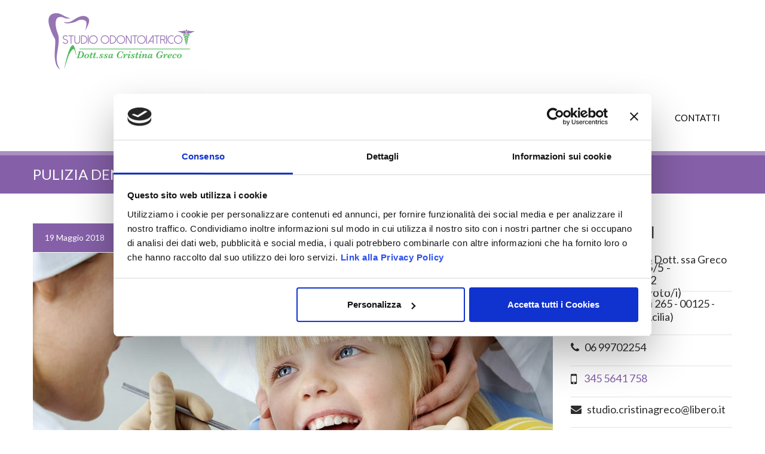

--- FILE ---
content_type: text/html; charset=UTF-8
request_url: https://studiodentisticoacilia.com/pulizia-denti-bambini-dal-dentista/
body_size: 17350
content:
<!DOCTYPE html>
<!--[if lte IE 8]><html class="ie8 no-js" lang="en"><![endif]-->
<!--[if IE 9]><html class="ie9 no-js" lang="en"><![endif]-->
<html class="not-ie no-js" xmlns="http://www.w3.org/1999/xhtml" lang="it-IT">
	<head>
		<meta charset="UTF-8">
		<meta name="viewport" content="width=device-width, initial-scale=1, maximum-scale=1">
		<meta name="format-detection" content="telephone=no">
		<link rel="profile" href="http://gmpg.org/xfn/11">
		<link rel="pingback" href="https://studiodentisticoacilia.com/xmlrpc.php">
		<style type="text/css" id="custom-fonts-css">.main-menu .menu-item, .main-menu .menu-item a, .mobile_menu_header{font-family:Lato;font-weight:400;font-size:15px;line-height:15px;color:#000;}.widget-title,
				.widget-title a,
				.tribe-events-list-event-title,
				#tribe-geo-results .tribe-events-list-event-title,
				#tribe-geo-options .tribe-events-list-event-title,
				.tribe-events-single-section-title,
				.tribe-events-map-event-title
										{font-family:Lato;font-weight:400;font-size:26px;line-height:30px;color:#373737;}#tribe-events-content .tribe-events-single-section-title{font-family:Lato;font-weight:400;font-size:26px;line-height:30px;color:#373737;}.comment-reply-title{font-family:Lato;font-weight:400;font-size:26px;line-height:30px;color:#373737;}.cws-widget ul&gt;li&gt;a{color:#373737}.cws-widget .post-list .time-post{color:#373737}a:hover{color:#373737}.news .cats{color:#373737}.news h3&gt;a{color:#373737}.comments-part .comment_author{color:#373737}.tribe-events-list-event-title{font-family:Lato;font-weight:400;font-size:26px;line-height:30px;color:#373737;}.tribe-events-list-event-title a{color:#373737;line-height:30px;}.accordion_title,
				.tab,
				.tab_widget.type-vertical .tab.active,
				.callout_widget .text_part,
				.milestone_content, .services .col_title,
				.pricing_table_column:hover .content_part,
				.pricing_table_column.active_table_column .content_part,
				#title-404,#text-404 .sel,
				.archive_item a, #lang_sel li&gt;a,
				#lang_sel_click ul ul a,
				#lang_sel_click ul ul a:visited,
				#lang_sel_list .lang_sel_sel:hover,
				.services .details a:hover,
				.toggle_widget.type-2 .accordion_section.active a:hover,
				.tab_widget.type-vertical .tabs .tab.active
								{color:#373737}#tribe-mini-calendar-month,
				h2.tribe-events-page-title a:hover,
				h2.tribe-events-page-title a:focus
								{color:#373737}body{font-family:Lato;font-weight:400;font-size:14px;line-height:21px;word-spacing:0px;letter-spacing:0px;color:#2d2d2d;}.wpcf7-response-output, .wpcf7-form-control-wrap{line-height:21px}.tribe-events-event-cost{color:#2d2d2d}.cws_language_bar #lang_sel a&gt;*,
				div.woocommerce td.actions input[type=&quot;text&quot;]{font-size:14px}</style><meta name='robots' content='index, follow, max-image-preview:large, max-snippet:-1, max-video-preview:-1' />
	<style>img:is([sizes="auto" i], [sizes^="auto," i]) { contain-intrinsic-size: 3000px 1500px }</style>
	
	<!-- This site is optimized with the Yoast SEO plugin v25.4 - https://yoast.com/wordpress/plugins/seo/ -->
	<title>Pulizia denti bambini dal dentista | Studio Dentistico Acilia Dott.ssa Greco</title>
	<meta name="description" content="Quanto costa la pulizia denti bambini dal dentista? Solo 50€ presso il nostro studio ad Acilia (RM), specializzato in odontoiatria pediatrica. CONTATTACI! Prima visita gratuita!" />
	<link rel="canonical" href="https://studiodentisticoacilia.com/pulizia-denti-bambini-dal-dentista/" />
	<meta property="og:locale" content="it_IT" />
	<meta property="og:type" content="article" />
	<meta property="og:title" content="Pulizia denti bambini dal dentista | Studio Dentistico Acilia Dott.ssa Greco" />
	<meta property="og:description" content="Quanto costa la pulizia denti bambini dal dentista? Solo 50€ presso il nostro studio ad Acilia (RM), specializzato in odontoiatria pediatrica. CONTATTACI! Prima visita gratuita!" />
	<meta property="og:url" content="https://studiodentisticoacilia.com/pulizia-denti-bambini-dal-dentista/" />
	<meta property="og:site_name" content="Studio Dentistico Acilia Roma - Dott.ssa Greco Cristina" />
	<meta property="article:publisher" content="http://www.facebook.com/Studio-Dentistico-Dottssa-Greco-Cristina-597312500285721/" />
	<meta property="article:published_time" content="2018-05-19T14:29:18+00:00" />
	<meta property="article:modified_time" content="2019-03-21T11:43:52+00:00" />
	<meta property="og:image" content="https://studiodentisticoacilia.com/wp-content/uploads/2018/05/pulizia-denti-bambini-dal-dentista.jpg" />
	<meta property="og:image:width" content="1000" />
	<meta property="og:image:height" content="486" />
	<meta property="og:image:type" content="image/jpeg" />
	<meta name="author" content="Francesca" />
	<meta name="twitter:card" content="summary_large_image" />
	<meta name="twitter:label1" content="Scritto da" />
	<meta name="twitter:data1" content="Francesca" />
	<meta name="twitter:label2" content="Tempo di lettura stimato" />
	<meta name="twitter:data2" content="4 minuti" />
	<script type="application/ld+json" class="yoast-schema-graph">{"@context":"https://schema.org","@graph":[{"@type":"WebPage","@id":"https://studiodentisticoacilia.com/pulizia-denti-bambini-dal-dentista/","url":"https://studiodentisticoacilia.com/pulizia-denti-bambini-dal-dentista/","name":"Pulizia denti bambini dal dentista | Studio Dentistico Acilia Dott.ssa Greco","isPartOf":{"@id":"https://studiodentisticoacilia.com/#website"},"primaryImageOfPage":{"@id":"https://studiodentisticoacilia.com/pulizia-denti-bambini-dal-dentista/#primaryimage"},"image":{"@id":"https://studiodentisticoacilia.com/pulizia-denti-bambini-dal-dentista/#primaryimage"},"thumbnailUrl":"https://studiodentisticoacilia.com/wp-content/uploads/2018/05/pulizia-denti-bambini-dal-dentista.jpg","datePublished":"2018-05-19T14:29:18+00:00","dateModified":"2019-03-21T11:43:52+00:00","author":{"@id":"https://studiodentisticoacilia.com/#/schema/person/c93418f3af9b870f97d8db269b543ebf"},"description":"Quanto costa la pulizia denti bambini dal dentista? Solo 50€ presso il nostro studio ad Acilia (RM), specializzato in odontoiatria pediatrica. CONTATTACI! Prima visita gratuita!","breadcrumb":{"@id":"https://studiodentisticoacilia.com/pulizia-denti-bambini-dal-dentista/#breadcrumb"},"inLanguage":"it-IT","potentialAction":[{"@type":"ReadAction","target":["https://studiodentisticoacilia.com/pulizia-denti-bambini-dal-dentista/"]}]},{"@type":"ImageObject","inLanguage":"it-IT","@id":"https://studiodentisticoacilia.com/pulizia-denti-bambini-dal-dentista/#primaryimage","url":"https://studiodentisticoacilia.com/wp-content/uploads/2018/05/pulizia-denti-bambini-dal-dentista.jpg","contentUrl":"https://studiodentisticoacilia.com/wp-content/uploads/2018/05/pulizia-denti-bambini-dal-dentista.jpg","width":1000,"height":486,"caption":"Pulizia denti bambini dal dentista"},{"@type":"BreadcrumbList","@id":"https://studiodentisticoacilia.com/pulizia-denti-bambini-dal-dentista/#breadcrumb","itemListElement":[{"@type":"ListItem","position":1,"name":"Home","item":"https://studiodentisticoacilia.com/"},{"@type":"ListItem","position":2,"name":"Pulizia denti bambini dal dentista"}]},{"@type":"WebSite","@id":"https://studiodentisticoacilia.com/#website","url":"https://studiodentisticoacilia.com/","name":"Studio Dentistico Acilia Roma - Dott.ssa Greco Cristina","description":"Lo studio dentistico della Dott. ssa Greco è in grado di offrire ai propri pazienti tutte le prestazioni in ambito odontoiatrico","potentialAction":[{"@type":"SearchAction","target":{"@type":"EntryPoint","urlTemplate":"https://studiodentisticoacilia.com/?s={search_term_string}"},"query-input":{"@type":"PropertyValueSpecification","valueRequired":true,"valueName":"search_term_string"}}],"inLanguage":"it-IT"},{"@type":"Person","@id":"https://studiodentisticoacilia.com/#/schema/person/c93418f3af9b870f97d8db269b543ebf","name":"Francesca"}]}</script>
	<!-- / Yoast SEO plugin. -->


<link rel="alternate" type="application/rss+xml" title="Studio Dentistico Acilia Roma - Dott.ssa Greco Cristina &raquo; Feed" href="https://studiodentisticoacilia.com/feed/" />
<link rel="alternate" type="application/rss+xml" title="Studio Dentistico Acilia Roma - Dott.ssa Greco Cristina &raquo; Feed dei commenti" href="https://studiodentisticoacilia.com/comments/feed/" />
<link rel="alternate" type="application/rss+xml" title="Studio Dentistico Acilia Roma - Dott.ssa Greco Cristina &raquo; Pulizia denti bambini dal dentista Feed dei commenti" href="https://studiodentisticoacilia.com/pulizia-denti-bambini-dal-dentista/feed/" />
<script type="text/javascript">
/* <![CDATA[ */
window._wpemojiSettings = {"baseUrl":"https:\/\/s.w.org\/images\/core\/emoji\/15.1.0\/72x72\/","ext":".png","svgUrl":"https:\/\/s.w.org\/images\/core\/emoji\/15.1.0\/svg\/","svgExt":".svg","source":{"concatemoji":"https:\/\/studiodentisticoacilia.com\/wp-includes\/js\/wp-emoji-release.min.js?ver=6.8.1"}};
/*! This file is auto-generated */
!function(i,n){var o,s,e;function c(e){try{var t={supportTests:e,timestamp:(new Date).valueOf()};sessionStorage.setItem(o,JSON.stringify(t))}catch(e){}}function p(e,t,n){e.clearRect(0,0,e.canvas.width,e.canvas.height),e.fillText(t,0,0);var t=new Uint32Array(e.getImageData(0,0,e.canvas.width,e.canvas.height).data),r=(e.clearRect(0,0,e.canvas.width,e.canvas.height),e.fillText(n,0,0),new Uint32Array(e.getImageData(0,0,e.canvas.width,e.canvas.height).data));return t.every(function(e,t){return e===r[t]})}function u(e,t,n){switch(t){case"flag":return n(e,"\ud83c\udff3\ufe0f\u200d\u26a7\ufe0f","\ud83c\udff3\ufe0f\u200b\u26a7\ufe0f")?!1:!n(e,"\ud83c\uddfa\ud83c\uddf3","\ud83c\uddfa\u200b\ud83c\uddf3")&&!n(e,"\ud83c\udff4\udb40\udc67\udb40\udc62\udb40\udc65\udb40\udc6e\udb40\udc67\udb40\udc7f","\ud83c\udff4\u200b\udb40\udc67\u200b\udb40\udc62\u200b\udb40\udc65\u200b\udb40\udc6e\u200b\udb40\udc67\u200b\udb40\udc7f");case"emoji":return!n(e,"\ud83d\udc26\u200d\ud83d\udd25","\ud83d\udc26\u200b\ud83d\udd25")}return!1}function f(e,t,n){var r="undefined"!=typeof WorkerGlobalScope&&self instanceof WorkerGlobalScope?new OffscreenCanvas(300,150):i.createElement("canvas"),a=r.getContext("2d",{willReadFrequently:!0}),o=(a.textBaseline="top",a.font="600 32px Arial",{});return e.forEach(function(e){o[e]=t(a,e,n)}),o}function t(e){var t=i.createElement("script");t.src=e,t.defer=!0,i.head.appendChild(t)}"undefined"!=typeof Promise&&(o="wpEmojiSettingsSupports",s=["flag","emoji"],n.supports={everything:!0,everythingExceptFlag:!0},e=new Promise(function(e){i.addEventListener("DOMContentLoaded",e,{once:!0})}),new Promise(function(t){var n=function(){try{var e=JSON.parse(sessionStorage.getItem(o));if("object"==typeof e&&"number"==typeof e.timestamp&&(new Date).valueOf()<e.timestamp+604800&&"object"==typeof e.supportTests)return e.supportTests}catch(e){}return null}();if(!n){if("undefined"!=typeof Worker&&"undefined"!=typeof OffscreenCanvas&&"undefined"!=typeof URL&&URL.createObjectURL&&"undefined"!=typeof Blob)try{var e="postMessage("+f.toString()+"("+[JSON.stringify(s),u.toString(),p.toString()].join(",")+"));",r=new Blob([e],{type:"text/javascript"}),a=new Worker(URL.createObjectURL(r),{name:"wpTestEmojiSupports"});return void(a.onmessage=function(e){c(n=e.data),a.terminate(),t(n)})}catch(e){}c(n=f(s,u,p))}t(n)}).then(function(e){for(var t in e)n.supports[t]=e[t],n.supports.everything=n.supports.everything&&n.supports[t],"flag"!==t&&(n.supports.everythingExceptFlag=n.supports.everythingExceptFlag&&n.supports[t]);n.supports.everythingExceptFlag=n.supports.everythingExceptFlag&&!n.supports.flag,n.DOMReady=!1,n.readyCallback=function(){n.DOMReady=!0}}).then(function(){return e}).then(function(){var e;n.supports.everything||(n.readyCallback(),(e=n.source||{}).concatemoji?t(e.concatemoji):e.wpemoji&&e.twemoji&&(t(e.twemoji),t(e.wpemoji)))}))}((window,document),window._wpemojiSettings);
/* ]]> */
</script>
<style id='wp-emoji-styles-inline-css' type='text/css'>

	img.wp-smiley, img.emoji {
		display: inline !important;
		border: none !important;
		box-shadow: none !important;
		height: 1em !important;
		width: 1em !important;
		margin: 0 0.07em !important;
		vertical-align: -0.1em !important;
		background: none !important;
		padding: 0 !important;
	}
</style>
<link rel='stylesheet' id='wp-block-library-css' href='https://studiodentisticoacilia.com/wp-includes/css/dist/block-library/style.min.css?ver=6.8.1' type='text/css' media='all' />
<style id='classic-theme-styles-inline-css' type='text/css'>
/*! This file is auto-generated */
.wp-block-button__link{color:#fff;background-color:#32373c;border-radius:9999px;box-shadow:none;text-decoration:none;padding:calc(.667em + 2px) calc(1.333em + 2px);font-size:1.125em}.wp-block-file__button{background:#32373c;color:#fff;text-decoration:none}
</style>
<style id='global-styles-inline-css' type='text/css'>
:root{--wp--preset--aspect-ratio--square: 1;--wp--preset--aspect-ratio--4-3: 4/3;--wp--preset--aspect-ratio--3-4: 3/4;--wp--preset--aspect-ratio--3-2: 3/2;--wp--preset--aspect-ratio--2-3: 2/3;--wp--preset--aspect-ratio--16-9: 16/9;--wp--preset--aspect-ratio--9-16: 9/16;--wp--preset--color--black: #000000;--wp--preset--color--cyan-bluish-gray: #abb8c3;--wp--preset--color--white: #ffffff;--wp--preset--color--pale-pink: #f78da7;--wp--preset--color--vivid-red: #cf2e2e;--wp--preset--color--luminous-vivid-orange: #ff6900;--wp--preset--color--luminous-vivid-amber: #fcb900;--wp--preset--color--light-green-cyan: #7bdcb5;--wp--preset--color--vivid-green-cyan: #00d084;--wp--preset--color--pale-cyan-blue: #8ed1fc;--wp--preset--color--vivid-cyan-blue: #0693e3;--wp--preset--color--vivid-purple: #9b51e0;--wp--preset--gradient--vivid-cyan-blue-to-vivid-purple: linear-gradient(135deg,rgba(6,147,227,1) 0%,rgb(155,81,224) 100%);--wp--preset--gradient--light-green-cyan-to-vivid-green-cyan: linear-gradient(135deg,rgb(122,220,180) 0%,rgb(0,208,130) 100%);--wp--preset--gradient--luminous-vivid-amber-to-luminous-vivid-orange: linear-gradient(135deg,rgba(252,185,0,1) 0%,rgba(255,105,0,1) 100%);--wp--preset--gradient--luminous-vivid-orange-to-vivid-red: linear-gradient(135deg,rgba(255,105,0,1) 0%,rgb(207,46,46) 100%);--wp--preset--gradient--very-light-gray-to-cyan-bluish-gray: linear-gradient(135deg,rgb(238,238,238) 0%,rgb(169,184,195) 100%);--wp--preset--gradient--cool-to-warm-spectrum: linear-gradient(135deg,rgb(74,234,220) 0%,rgb(151,120,209) 20%,rgb(207,42,186) 40%,rgb(238,44,130) 60%,rgb(251,105,98) 80%,rgb(254,248,76) 100%);--wp--preset--gradient--blush-light-purple: linear-gradient(135deg,rgb(255,206,236) 0%,rgb(152,150,240) 100%);--wp--preset--gradient--blush-bordeaux: linear-gradient(135deg,rgb(254,205,165) 0%,rgb(254,45,45) 50%,rgb(107,0,62) 100%);--wp--preset--gradient--luminous-dusk: linear-gradient(135deg,rgb(255,203,112) 0%,rgb(199,81,192) 50%,rgb(65,88,208) 100%);--wp--preset--gradient--pale-ocean: linear-gradient(135deg,rgb(255,245,203) 0%,rgb(182,227,212) 50%,rgb(51,167,181) 100%);--wp--preset--gradient--electric-grass: linear-gradient(135deg,rgb(202,248,128) 0%,rgb(113,206,126) 100%);--wp--preset--gradient--midnight: linear-gradient(135deg,rgb(2,3,129) 0%,rgb(40,116,252) 100%);--wp--preset--font-size--small: 13px;--wp--preset--font-size--medium: 20px;--wp--preset--font-size--large: 36px;--wp--preset--font-size--x-large: 42px;--wp--preset--spacing--20: 0.44rem;--wp--preset--spacing--30: 0.67rem;--wp--preset--spacing--40: 1rem;--wp--preset--spacing--50: 1.5rem;--wp--preset--spacing--60: 2.25rem;--wp--preset--spacing--70: 3.38rem;--wp--preset--spacing--80: 5.06rem;--wp--preset--shadow--natural: 6px 6px 9px rgba(0, 0, 0, 0.2);--wp--preset--shadow--deep: 12px 12px 50px rgba(0, 0, 0, 0.4);--wp--preset--shadow--sharp: 6px 6px 0px rgba(0, 0, 0, 0.2);--wp--preset--shadow--outlined: 6px 6px 0px -3px rgba(255, 255, 255, 1), 6px 6px rgba(0, 0, 0, 1);--wp--preset--shadow--crisp: 6px 6px 0px rgba(0, 0, 0, 1);}:where(.is-layout-flex){gap: 0.5em;}:where(.is-layout-grid){gap: 0.5em;}body .is-layout-flex{display: flex;}.is-layout-flex{flex-wrap: wrap;align-items: center;}.is-layout-flex > :is(*, div){margin: 0;}body .is-layout-grid{display: grid;}.is-layout-grid > :is(*, div){margin: 0;}:where(.wp-block-columns.is-layout-flex){gap: 2em;}:where(.wp-block-columns.is-layout-grid){gap: 2em;}:where(.wp-block-post-template.is-layout-flex){gap: 1.25em;}:where(.wp-block-post-template.is-layout-grid){gap: 1.25em;}.has-black-color{color: var(--wp--preset--color--black) !important;}.has-cyan-bluish-gray-color{color: var(--wp--preset--color--cyan-bluish-gray) !important;}.has-white-color{color: var(--wp--preset--color--white) !important;}.has-pale-pink-color{color: var(--wp--preset--color--pale-pink) !important;}.has-vivid-red-color{color: var(--wp--preset--color--vivid-red) !important;}.has-luminous-vivid-orange-color{color: var(--wp--preset--color--luminous-vivid-orange) !important;}.has-luminous-vivid-amber-color{color: var(--wp--preset--color--luminous-vivid-amber) !important;}.has-light-green-cyan-color{color: var(--wp--preset--color--light-green-cyan) !important;}.has-vivid-green-cyan-color{color: var(--wp--preset--color--vivid-green-cyan) !important;}.has-pale-cyan-blue-color{color: var(--wp--preset--color--pale-cyan-blue) !important;}.has-vivid-cyan-blue-color{color: var(--wp--preset--color--vivid-cyan-blue) !important;}.has-vivid-purple-color{color: var(--wp--preset--color--vivid-purple) !important;}.has-black-background-color{background-color: var(--wp--preset--color--black) !important;}.has-cyan-bluish-gray-background-color{background-color: var(--wp--preset--color--cyan-bluish-gray) !important;}.has-white-background-color{background-color: var(--wp--preset--color--white) !important;}.has-pale-pink-background-color{background-color: var(--wp--preset--color--pale-pink) !important;}.has-vivid-red-background-color{background-color: var(--wp--preset--color--vivid-red) !important;}.has-luminous-vivid-orange-background-color{background-color: var(--wp--preset--color--luminous-vivid-orange) !important;}.has-luminous-vivid-amber-background-color{background-color: var(--wp--preset--color--luminous-vivid-amber) !important;}.has-light-green-cyan-background-color{background-color: var(--wp--preset--color--light-green-cyan) !important;}.has-vivid-green-cyan-background-color{background-color: var(--wp--preset--color--vivid-green-cyan) !important;}.has-pale-cyan-blue-background-color{background-color: var(--wp--preset--color--pale-cyan-blue) !important;}.has-vivid-cyan-blue-background-color{background-color: var(--wp--preset--color--vivid-cyan-blue) !important;}.has-vivid-purple-background-color{background-color: var(--wp--preset--color--vivid-purple) !important;}.has-black-border-color{border-color: var(--wp--preset--color--black) !important;}.has-cyan-bluish-gray-border-color{border-color: var(--wp--preset--color--cyan-bluish-gray) !important;}.has-white-border-color{border-color: var(--wp--preset--color--white) !important;}.has-pale-pink-border-color{border-color: var(--wp--preset--color--pale-pink) !important;}.has-vivid-red-border-color{border-color: var(--wp--preset--color--vivid-red) !important;}.has-luminous-vivid-orange-border-color{border-color: var(--wp--preset--color--luminous-vivid-orange) !important;}.has-luminous-vivid-amber-border-color{border-color: var(--wp--preset--color--luminous-vivid-amber) !important;}.has-light-green-cyan-border-color{border-color: var(--wp--preset--color--light-green-cyan) !important;}.has-vivid-green-cyan-border-color{border-color: var(--wp--preset--color--vivid-green-cyan) !important;}.has-pale-cyan-blue-border-color{border-color: var(--wp--preset--color--pale-cyan-blue) !important;}.has-vivid-cyan-blue-border-color{border-color: var(--wp--preset--color--vivid-cyan-blue) !important;}.has-vivid-purple-border-color{border-color: var(--wp--preset--color--vivid-purple) !important;}.has-vivid-cyan-blue-to-vivid-purple-gradient-background{background: var(--wp--preset--gradient--vivid-cyan-blue-to-vivid-purple) !important;}.has-light-green-cyan-to-vivid-green-cyan-gradient-background{background: var(--wp--preset--gradient--light-green-cyan-to-vivid-green-cyan) !important;}.has-luminous-vivid-amber-to-luminous-vivid-orange-gradient-background{background: var(--wp--preset--gradient--luminous-vivid-amber-to-luminous-vivid-orange) !important;}.has-luminous-vivid-orange-to-vivid-red-gradient-background{background: var(--wp--preset--gradient--luminous-vivid-orange-to-vivid-red) !important;}.has-very-light-gray-to-cyan-bluish-gray-gradient-background{background: var(--wp--preset--gradient--very-light-gray-to-cyan-bluish-gray) !important;}.has-cool-to-warm-spectrum-gradient-background{background: var(--wp--preset--gradient--cool-to-warm-spectrum) !important;}.has-blush-light-purple-gradient-background{background: var(--wp--preset--gradient--blush-light-purple) !important;}.has-blush-bordeaux-gradient-background{background: var(--wp--preset--gradient--blush-bordeaux) !important;}.has-luminous-dusk-gradient-background{background: var(--wp--preset--gradient--luminous-dusk) !important;}.has-pale-ocean-gradient-background{background: var(--wp--preset--gradient--pale-ocean) !important;}.has-electric-grass-gradient-background{background: var(--wp--preset--gradient--electric-grass) !important;}.has-midnight-gradient-background{background: var(--wp--preset--gradient--midnight) !important;}.has-small-font-size{font-size: var(--wp--preset--font-size--small) !important;}.has-medium-font-size{font-size: var(--wp--preset--font-size--medium) !important;}.has-large-font-size{font-size: var(--wp--preset--font-size--large) !important;}.has-x-large-font-size{font-size: var(--wp--preset--font-size--x-large) !important;}
:where(.wp-block-post-template.is-layout-flex){gap: 1.25em;}:where(.wp-block-post-template.is-layout-grid){gap: 1.25em;}
:where(.wp-block-columns.is-layout-flex){gap: 2em;}:where(.wp-block-columns.is-layout-grid){gap: 2em;}
:root :where(.wp-block-pullquote){font-size: 1.5em;line-height: 1.6;}
</style>
<link rel='stylesheet' id='contact-form-7-css' href='https://studiodentisticoacilia.com/wp-content/plugins/contact-form-7/includes/css/styles.css?ver=6.1' type='text/css' media='all' />
<link rel='stylesheet' id='kk-star-ratings-css' href='https://studiodentisticoacilia.com/wp-content/plugins/kk-star-ratings/src/core/public/css/kk-star-ratings.min.css?ver=5.4.10.2' type='text/css' media='all' />
<link rel='stylesheet' id='flxmap-css' href='https://studiodentisticoacilia.com/wp-content/plugins/wp-flexible-map/static/css/styles.css?ver=1.18.0' type='text/css' media='all' />
<link rel='stylesheet' id='studio_acilia-style-css' href='https://studiodentisticoacilia.com/wp-content/themes/studio-acilia/assets/css/custom.css?ver=6.8.1' type='text/css' media='all' />
<link rel='stylesheet' id='font-awesome-css' href='https://studiodentisticoacilia.com/wp-content/themes/clinico/css/font-awesome.css?ver=6.8.1' type='text/css' media='all' />
<link rel='stylesheet' id='main-css' href='https://studiodentisticoacilia.com/wp-content/themes/clinico/css/main.css?ver=6.8.1' type='text/css' media='all' />
<link rel='stylesheet' id='layout-css' href='https://studiodentisticoacilia.com/wp-content/themes/clinico/css/layout.css?ver=6.8.1' type='text/css' media='all' />
<link rel='stylesheet' id='fancybox-css' href='https://studiodentisticoacilia.com/wp-content/themes/clinico/css/jquery.fancybox.css?ver=6.8.1' type='text/css' media='all' />
<link rel='stylesheet' id='style-color-css' href='https://studiodentisticoacilia.com/wp-content/themes/clinico/css/color-6.css?ver=6.8.1' type='text/css' media='all' />
<link rel='stylesheet' id='flaticon-css' href='https://studiodentisticoacilia.com/wp-content/themes/clinico/fonts/flaticon/flaticon.css?ver=6.8.1' type='text/css' media='all' />
<link rel='stylesheet' id='cws-iconpack-css' href='https://studiodentisticoacilia.com/wp-content/themes/clinico/fonts/theme-iconpack/flaticon.css?ver=6.8.1' type='text/css' media='all' />
<link rel='stylesheet' id='child-theme-styles-css' href='https://studiodentisticoacilia.com/wp-content/themes/studio-acilia/style.css?ver=6.8.1' type='text/css' media='all' />
<script type="text/javascript" src="https://studiodentisticoacilia.com/wp-includes/js/jquery/jquery.min.js?ver=3.7.1" id="jquery-core-js"></script>
<script type="text/javascript" src="https://studiodentisticoacilia.com/wp-includes/js/jquery/jquery-migrate.min.js?ver=3.4.1" id="jquery-migrate-js"></script>
<script type="text/javascript" src="//studiodentisticoacilia.com/wp-content/plugins/revslider/sr6/assets/js/rbtools.min.js?ver=6.7.29" async id="tp-tools-js"></script>
<script type="text/javascript" src="//studiodentisticoacilia.com/wp-content/plugins/revslider/sr6/assets/js/rs6.min.js?ver=6.7.30" async id="revmin-js"></script>
<script type="text/javascript" src="https://studiodentisticoacilia.com/wp-content/themes/studio-acilia/assets/js/custom.js?ver=2.0.2" id="studio_acilia-js-js"></script>
<link rel="https://api.w.org/" href="https://studiodentisticoacilia.com/wp-json/" /><link rel="alternate" title="JSON" type="application/json" href="https://studiodentisticoacilia.com/wp-json/wp/v2/posts/1624" /><link rel="EditURI" type="application/rsd+xml" title="RSD" href="https://studiodentisticoacilia.com/xmlrpc.php?rsd" />
<link rel='shortlink' href='https://studiodentisticoacilia.com/?p=1624' />
<link rel="alternate" title="oEmbed (JSON)" type="application/json+oembed" href="https://studiodentisticoacilia.com/wp-json/oembed/1.0/embed?url=https%3A%2F%2Fstudiodentisticoacilia.com%2Fpulizia-denti-bambini-dal-dentista%2F" />
<link rel="alternate" title="oEmbed (XML)" type="text/xml+oembed" href="https://studiodentisticoacilia.com/wp-json/oembed/1.0/embed?url=https%3A%2F%2Fstudiodentisticoacilia.com%2Fpulizia-denti-bambini-dal-dentista%2F&#038;format=xml" />
<script type="application/ld+json">{
    "@context": "https://schema.org/",
    "@type": "CreativeWorkSeries",
    "name": "Pulizia denti bambini dal dentista",
    "aggregateRating": {
        "@type": "AggregateRating",
        "ratingValue": "5",
        "bestRating": "5",
        "ratingCount": "2"
    }
}</script><meta name="google-site-verification" content="YTRn0aJv8LXAKeQ6w_b8N7nIqzLA9loEQqu950nt3Sc" />
    <!--CookieBot-->
    <script id="Cookiebot" src="https://consent.cookiebot.com/uc.js" data-cbid="9658eb75-f718-412a-b664-e731ee04fad3" data-blockingmode="auto" type="text/javascript"></script>
		<!-- Google Tag Manager -->
<script>(function(w,d,s,l,i){w[l]=w[l]||[];w[l].push({'gtm.start':
new Date().getTime(),event:'gtm.js'});var f=d.getElementsByTagName(s)[0],
j=d.createElement(s),dl=l!='dataLayer'?'&l='+l:'';j.async=true;j.src=
'https://www.googletagmanager.com/gtm.js?id='+i+dl;f.parentNode.insertBefore(j,f);
})(window,document,'script','dataLayer','GTM-WDZ8LH8');</script>
<!-- End Google Tag Manager -->
<meta name="generator" content="Powered by Slider Revolution 6.7.30 - responsive, Mobile-Friendly Slider Plugin for WordPress with comfortable drag and drop interface." />
<link rel="icon" href="https://studiodentisticoacilia.com/wp-content/uploads/2016/01/favicon-studio-dentistico-100x100.png" sizes="32x32" />
<link rel="icon" href="https://studiodentisticoacilia.com/wp-content/uploads/2016/01/favicon-studio-dentistico-230x230.png" sizes="192x192" />
<link rel="apple-touch-icon" href="https://studiodentisticoacilia.com/wp-content/uploads/2016/01/favicon-studio-dentistico-230x230.png" />
<meta name="msapplication-TileImage" content="https://studiodentisticoacilia.com/wp-content/uploads/2016/01/favicon-studio-dentistico-300x300.png" />
<script>function setREVStartSize(e){
			//window.requestAnimationFrame(function() {
				window.RSIW = window.RSIW===undefined ? window.innerWidth : window.RSIW;
				window.RSIH = window.RSIH===undefined ? window.innerHeight : window.RSIH;
				try {
					var pw = document.getElementById(e.c).parentNode.offsetWidth,
						newh;
					pw = pw===0 || isNaN(pw) || (e.l=="fullwidth" || e.layout=="fullwidth") ? window.RSIW : pw;
					e.tabw = e.tabw===undefined ? 0 : parseInt(e.tabw);
					e.thumbw = e.thumbw===undefined ? 0 : parseInt(e.thumbw);
					e.tabh = e.tabh===undefined ? 0 : parseInt(e.tabh);
					e.thumbh = e.thumbh===undefined ? 0 : parseInt(e.thumbh);
					e.tabhide = e.tabhide===undefined ? 0 : parseInt(e.tabhide);
					e.thumbhide = e.thumbhide===undefined ? 0 : parseInt(e.thumbhide);
					e.mh = e.mh===undefined || e.mh=="" || e.mh==="auto" ? 0 : parseInt(e.mh,0);
					if(e.layout==="fullscreen" || e.l==="fullscreen")
						newh = Math.max(e.mh,window.RSIH);
					else{
						e.gw = Array.isArray(e.gw) ? e.gw : [e.gw];
						for (var i in e.rl) if (e.gw[i]===undefined || e.gw[i]===0) e.gw[i] = e.gw[i-1];
						e.gh = e.el===undefined || e.el==="" || (Array.isArray(e.el) && e.el.length==0)? e.gh : e.el;
						e.gh = Array.isArray(e.gh) ? e.gh : [e.gh];
						for (var i in e.rl) if (e.gh[i]===undefined || e.gh[i]===0) e.gh[i] = e.gh[i-1];
											
						var nl = new Array(e.rl.length),
							ix = 0,
							sl;
						e.tabw = e.tabhide>=pw ? 0 : e.tabw;
						e.thumbw = e.thumbhide>=pw ? 0 : e.thumbw;
						e.tabh = e.tabhide>=pw ? 0 : e.tabh;
						e.thumbh = e.thumbhide>=pw ? 0 : e.thumbh;
						for (var i in e.rl) nl[i] = e.rl[i]<window.RSIW ? 0 : e.rl[i];
						sl = nl[0];
						for (var i in nl) if (sl>nl[i] && nl[i]>0) { sl = nl[i]; ix=i;}
						var m = pw>(e.gw[ix]+e.tabw+e.thumbw) ? 1 : (pw-(e.tabw+e.thumbw)) / (e.gw[ix]);
						newh =  (e.gh[ix] * m) + (e.tabh + e.thumbh);
					}
					var el = document.getElementById(e.c);
					if (el!==null && el) el.style.height = newh+"px";
					el = document.getElementById(e.c+"_wrapper");
					if (el!==null && el) {
						el.style.height = newh+"px";
						el.style.display = "block";
					}
				} catch(e){
					console.log("Failure at Presize of Slider:" + e)
				}
			//});
		  };</script>
<link rel="stylesheet" id="options-google-fonts" title="" href="https://fonts.googleapis.com/css?family=Lato:400&amp;subset=latin&amp;v=" type="text/css" media="all" />	</head>
	<body class="wp-singular post-template-default single single-post postid-1624 single-format-standard wp-theme-clinico wp-child-theme-studio-acilia wide">
    <!-- Google Tag Manager (noscript) -->
<noscript><iframe src="https://www.googletagmanager.com/ns.html?id=GTM-WDZ8LH8"
height="0" width="0" style="display:none;visibility:hidden"></iframe></noscript>
<!-- End Google Tag Manager (noscript) -->
		<section class="page-header logo-left secondary-page">			<div class="container">
				<div class="sticky_container clearfix">
								<a class="logo" href="https://studiodentisticoacilia.com/"><img src="https://studiodentisticoacilia.com/wp-content/uploads/bfi_thumb/logo-studio-odontoiatrico-acilia-dottssa-cristina-greco-310sewy2hqfv0jkm6tbh1c.png" style=margin-top:20px;margin-right:20px;margin-bottom:20px;margin-left:20px; alt /></a>
			<nav class="main-nav-container a-center"><div class="mobile_menu_header"><i class="fa fa-bars"></i><div class="mobile_menu_title">NAVIGATION</div></div><ul id="menu-principale" class="main-menu"><li id="menu-item-206" class="fa-plus menu-item menu-item-type-post_type menu-item-object-page menu-item-home menu-item-206"><a href="https://studiodentisticoacilia.com/"><span class='depth'></span>HOME</a></li>
<li id="menu-item-145" class="fa-plus menu-item menu-item-type-post_type menu-item-object-page menu-item-145"><a href="https://studiodentisticoacilia.com/chi-siamo/"><span class='depth'></span>CHI SIAMO</a></li>
<li id="menu-item-144" class="fa-plus menu-item menu-item-type-post_type menu-item-object-page menu-item-has-children menu-item-144"><a href="https://studiodentisticoacilia.com/trattamenti/"><span class='depth'></span>TRATTAMENTI</a>
<span class='button_open'></span><ul class="sub-menu">
	<li id="menu-item-185" class="menu-item menu-item-type-post_type menu-item-object-page menu-item-has-children menu-item-185"><a href="https://studiodentisticoacilia.com/odontoiatria-generale/"><span class='depth'><span class='level'>- </span></span>ODONTOIATRIA GENERALE</a>
	<span class='button_open'></span><ul class="sub-menu">
		<li id="menu-item-195" class="menu-item menu-item-type-post_type menu-item-object-page menu-item-195"><a href="https://studiodentisticoacilia.com/conservativa/"><span class='depth'><span class='level'>- </span><span class='level'>- </span></span>Odontoiatria Conservativa</a></li>
		<li id="menu-item-198" class="menu-item menu-item-type-post_type menu-item-object-page menu-item-has-children menu-item-198"><a href="https://studiodentisticoacilia.com/endodonzia/"><span class='depth'><span class='level'>- </span><span class='level'>- </span></span>Endodonzia</a>
		<span class='button_open'></span><ul class="sub-menu">
			<li id="menu-item-772" class="menu-item menu-item-type-post_type menu-item-object-page menu-item-772"><a href="https://studiodentisticoacilia.com/devitalizzazione-dente/"><span class='depth'><span class='level'>- </span><span class='level'>- </span><span class='level'>- </span></span>Devitalizzazione dente</a></li>
			<li id="menu-item-2122" class="menu-item menu-item-type-post_type menu-item-object-page menu-item-2122"><a href="https://studiodentisticoacilia.com/endodonzia/dente-del-giudizio/"><span class='depth'><span class='level'>- </span><span class='level'>- </span><span class='level'>- </span></span>Dente del giudizio</a></li>
		</ul>
</li>
		<li id="menu-item-199" class="menu-item menu-item-type-post_type menu-item-object-page menu-item-199"><a href="https://studiodentisticoacilia.com/odontoiatria-pediatrica/"><span class='depth'><span class='level'>- </span><span class='level'>- </span></span>Odontoiatria Pediatrica</a></li>
	</ul>
</li>
	<li id="menu-item-186" class="menu-item menu-item-type-post_type menu-item-object-page menu-item-186"><a href="https://studiodentisticoacilia.com/estetica-dentale/"><span class='depth'><span class='level'>- </span></span>ESTETICA DENTALE</a></li>
	<li id="menu-item-187" class="menu-item menu-item-type-post_type menu-item-object-page menu-item-has-children menu-item-187"><a href="https://studiodentisticoacilia.com/igiene-prevenzione-dentale/"><span class='depth'><span class='level'>- </span></span>IGIENE DENTALE</a>
	<span class='button_open'></span><ul class="sub-menu">
		<li id="menu-item-201" class="menu-item menu-item-type-post_type menu-item-object-page menu-item-201"><a href="https://studiodentisticoacilia.com/pulizia-dei-denti-roma/"><span class='depth'><span class='level'>- </span><span class='level'>- </span></span>Pulizia dei denti</a></li>
		<li id="menu-item-202" class="menu-item menu-item-type-post_type menu-item-object-page menu-item-202"><a href="https://studiodentisticoacilia.com/sbiancamento-denti-roma/"><span class='depth'><span class='level'>- </span><span class='level'>- </span></span>Sbiancamento denti</a></li>
	</ul>
</li>
	<li id="menu-item-188" class="menu-item menu-item-type-post_type menu-item-object-page menu-item-has-children menu-item-188"><a href="https://studiodentisticoacilia.com/ortodonzia/"><span class='depth'><span class='level'>- </span></span>ORTODONZIA</a>
	<span class='button_open'></span><ul class="sub-menu">
		<li id="menu-item-203" class="menu-item menu-item-type-post_type menu-item-object-page menu-item-203"><a href="https://studiodentisticoacilia.com/ortodonzia-fissa/"><span class='depth'><span class='level'>- </span><span class='level'>- </span></span>Fissa</a></li>
		<li id="menu-item-204" class="menu-item menu-item-type-post_type menu-item-object-page menu-item-204"><a href="https://studiodentisticoacilia.com/ortodonzia-funzionale/"><span class='depth'><span class='level'>- </span><span class='level'>- </span></span>Funzionale</a></li>
		<li id="menu-item-205" class="menu-item menu-item-type-post_type menu-item-object-page menu-item-205"><a href="https://studiodentisticoacilia.com/allineatori-estetici/"><span class='depth'><span class='level'>- </span><span class='level'>- </span></span>Allineatori estetici</a></li>
	</ul>
</li>
	<li id="menu-item-189" class="menu-item menu-item-type-post_type menu-item-object-page menu-item-has-children menu-item-189"><a href="https://studiodentisticoacilia.com/protesi-dentarie/"><span class='depth'><span class='level'>- </span></span>PROTESI DENTARIE</a>
	<span class='button_open'></span><ul class="sub-menu">
		<li id="menu-item-207" class="menu-item menu-item-type-post_type menu-item-object-page menu-item-207"><a href="https://studiodentisticoacilia.com/protesi-fissa/"><span class='depth'><span class='level'>- </span><span class='level'>- </span></span>Fissa</a></li>
		<li id="menu-item-208" class="menu-item menu-item-type-post_type menu-item-object-page menu-item-208"><a href="https://studiodentisticoacilia.com/protesi-rimovibile/"><span class='depth'><span class='level'>- </span><span class='level'>- </span></span>Rimovibile</a></li>
	</ul>
</li>
	<li id="menu-item-190" class="menu-item menu-item-type-post_type menu-item-object-page menu-item-has-children menu-item-190"><a href="https://studiodentisticoacilia.com/chirurgia-e-implantologia/"><span class='depth'><span class='level'>- </span></span>CHIRURGIA E IMPIANTOLOGIA</a>
	<span class='button_open'></span><ul class="sub-menu">
		<li id="menu-item-422" class="menu-item menu-item-type-post_type menu-item-object-page menu-item-422"><a href="https://studiodentisticoacilia.com/chirurgia-orale/"><span class='depth'><span class='level'>- </span><span class='level'>- </span></span>Chirurgia orale</a></li>
		<li id="menu-item-209" class="menu-item menu-item-type-post_type menu-item-object-page menu-item-209"><a href="https://studiodentisticoacilia.com/chirurgia-estrattiva/"><span class='depth'><span class='level'>- </span><span class='level'>- </span></span>Chirurgia estrattiva</a></li>
		<li id="menu-item-212" class="menu-item menu-item-type-post_type menu-item-object-page menu-item-212"><a href="https://studiodentisticoacilia.com/parodontologia/"><span class='depth'><span class='level'>- </span><span class='level'>- </span></span>Parodontologia</a></li>
		<li id="menu-item-211" class="menu-item menu-item-type-post_type menu-item-object-page menu-item-211"><a href="https://studiodentisticoacilia.com/implantologia/"><span class='depth'><span class='level'>- </span><span class='level'>- </span></span>Implantologia</a></li>
	</ul>
</li>
	<li id="menu-item-191" class="fa-plus menu-item menu-item-type-post_type menu-item-object-page menu-item-191"><a href="https://studiodentisticoacilia.com/gnatologia/"><span class='depth'><span class='level'>- </span></span>GNATOLOGIA</a></li>
	<li id="menu-item-194" class="fa-plus menu-item menu-item-type-post_type menu-item-object-page menu-item-194"><a href="https://studiodentisticoacilia.com/radiologia-digitale/"><span class='depth'><span class='level'>- </span></span>RADIOLOGIA DIGITALE</a></li>
	<li id="menu-item-193" class="fa-plus menu-item menu-item-type-post_type menu-item-object-page menu-item-193"><a href="https://studiodentisticoacilia.com/laser-terapia/"><span class='depth'><span class='level'>- </span></span>LASER TERAPIA</a></li>
	<li id="menu-item-192" class="fa-plus menu-item menu-item-type-post_type menu-item-object-page menu-item-has-children menu-item-192"><a href="https://studiodentisticoacilia.com/estetica-del-viso/"><span class='depth'><span class='level'>- </span></span>ESTETICA DEL VISO</a>
	<span class='button_open'></span><ul class="sub-menu">
		<li id="menu-item-215" class="menu-item menu-item-type-post_type menu-item-object-page menu-item-215"><a href="https://studiodentisticoacilia.com/radiofrequenza/"><span class='depth'><span class='level'>- </span><span class='level'>- </span></span>Radiofrequenza</a></li>
		<li id="menu-item-214" class="menu-item menu-item-type-post_type menu-item-object-page menu-item-214"><a href="https://studiodentisticoacilia.com/luce-pulsata/"><span class='depth'><span class='level'>- </span><span class='level'>- </span></span>Luce pulsata</a></li>
		<li id="menu-item-213" class="menu-item menu-item-type-post_type menu-item-object-page menu-item-213"><a href="https://studiodentisticoacilia.com/filler-a-base-di-acido-ialuronico/"><span class='depth'><span class='level'>- </span><span class='level'>- </span></span>Filler a base di acido ialuronico</a></li>
	</ul>
</li>
</ul>
</li>
<li id="menu-item-143" class="fa-plus menu-item menu-item-type-post_type menu-item-object-page menu-item-143 right"><a href="https://studiodentisticoacilia.com/servizi/"><span class='depth'></span>SERVIZI E CONVENZIONI</a></li>
<li id="menu-item-142" class="fa-plus menu-item menu-item-type-post_type menu-item-object-page menu-item-142 right"><a href="https://studiodentisticoacilia.com/news/"><span class='depth'></span>NEWS</a></li>
<li id="menu-item-141" class="fa-plus menu-item menu-item-type-post_type menu-item-object-page menu-item-141 right"><a href="https://studiodentisticoacilia.com/lo-studio/"><span class='depth'></span>LO STUDIO</a></li>
<li id="menu-item-140" class="fa-plus menu-item menu-item-type-post_type menu-item-object-page menu-item-140 right"><a href="https://studiodentisticoacilia.com/contatti/"><span class='depth'></span>CONTATTI</a></li>
</ul></nav>						<!--End main menu-->
				</div>
			</div>
		</section>
		<!-- quick search -->
		<section class="toggle_sidebar">
			<div class="container">
							</div>
		</section>
		<!--/ quick search -->
		<section class="page-title"><div class="container clearfix"><h1>Pulizia denti bambini dal dentista</h1></div></section>				<script type="text/javascript">
			var stick_menu = 0;
			var is_user_logged = false;
		</script>
	<!-- HEADER END -->
	<!--Start main content-->
	<div class="page-content single-sidebar">
		<div class="container">
			<aside class="sbright"><div class="cws-widget"><div>		<div class="cws-widget-content ">
			<div class="widget-title"><span>CONTATTI</span></div>			<section class="textwidget"><p><span style="font-size: 18px">Studio Dentistico Dott. ssa Greco Cristina</span></p>
<hr>
<p><span style="font-size: 18px"><i class="fa fa-home"></i>&nbsp;&nbsp;&nbsp;Via C. Maccari 265 - 00125 - Roma (Frazione Acilia)</span></p> 
<hr>
<p><span style="font-size: 18px"><i class="fa fa-phone"></i>&nbsp;&nbsp;&nbsp;06 99702254</span></p> 
<hr>
<p><span style="font-size: 18px"><i class="fa fa-mobile fa-lg"></i>&nbsp;&nbsp;&nbsp; <a href="tel:+393455641758">345 5641 758</a></span></p>
<hr>
<p><span style="font-size: 18px"><i class="fa fa-envelope"></i>&nbsp;&nbsp;&nbsp;studio.cristinagreco@libero.it </span></p>
<hr>
<p><span style="font-size: 18px"><i class="fa fa-facebook"></i>&nbsp;&nbsp;&nbsp;<a href="https://www.facebook.com/StudioDentisticoAcilia/"  target="_blank">Seguici su Facebook</a></span></p>
</section>
		</div>
		</div></div><div class="cws-widget"><div>		<div class="cws-widget-content ">
			<div class="widget-title"><span>INVIA MESSAGGIO</span></div>			<section class="textwidget">
<div class="wpcf7 no-js" id="wpcf7-f533-o1" lang="it-IT" dir="ltr" data-wpcf7-id="533">
<div class="screen-reader-response"><p role="status" aria-live="polite" aria-atomic="true"></p> <ul></ul></div>
<form action="/pulizia-denti-bambini-dal-dentista/#wpcf7-f533-o1" method="post" class="wpcf7-form init" aria-label="Modulo di contatto" novalidate="novalidate" data-status="init">
<fieldset class="hidden-fields-container"><input type="hidden" name="_wpcf7" value="533" /><input type="hidden" name="_wpcf7_version" value="6.1" /><input type="hidden" name="_wpcf7_locale" value="it_IT" /><input type="hidden" name="_wpcf7_unit_tag" value="wpcf7-f533-o1" /><input type="hidden" name="_wpcf7_container_post" value="0" /><input type="hidden" name="_wpcf7_posted_data_hash" value="" /><input type="hidden" name="_wpcf7_recaptcha_response" value="" />
</fieldset>
<p><span class="wpcf7-form-control-wrap" data-name="your-name"><input size="40" maxlength="400" class="wpcf7-form-control wpcf7-text wpcf7-validates-as-required" aria-required="true" aria-invalid="false" placeholder="Nome e Cognome" value="" type="text" name="your-name" /></span>
</p>
<p><span class="wpcf7-form-control-wrap" data-name="your-email"><input size="40" maxlength="400" class="wpcf7-form-control wpcf7-email wpcf7-validates-as-required wpcf7-text wpcf7-validates-as-email" aria-required="true" aria-invalid="false" placeholder="Email" value="" type="email" name="your-email" /></span>
</p>
<p><span class="wpcf7-form-control-wrap" data-name="tel-16"><input size="40" maxlength="400" class="wpcf7-form-control wpcf7-tel wpcf7-validates-as-required wpcf7-text wpcf7-validates-as-tel" aria-required="true" aria-invalid="false" placeholder="Telefono" value="" type="tel" name="tel-16" /></span>
</p>
<p><span class="wpcf7-form-control-wrap" data-name="your-message"><textarea cols="30" rows="1" maxlength="2000" class="wpcf7-form-control wpcf7-textarea wpcf7-validates-as-required" aria-required="true" aria-invalid="false" placeholder="Messaggio" name="your-message"></textarea></span>
</p>
<div style="margin-top:15px; margin-bottom:15px;">
	<p><strong>Informativa Privacy</strong>
	</p>
	<div style="margin-top:15px; font-size: 8pt; margin-bottom:15px;line-height:1;">
		<p>Autorizzo il trattamento dei dati personali secondo l’<a target="_blank" rel="nofollow" href="/privacy-policy">informativa</a> resa ai sensi dell’art. 13 Dlgs. 196/2003 e dell’art. 13 del Reg. UE 679/2016, che dichiaro di aver letto e accettato.
		</p>
		<div style="margin-top:5px; margin-bottom:5px;">
			<p><span class="wpcf7-form-control-wrap" data-name="accept-this-1"><span class="wpcf7-form-control wpcf7-acceptance"><span class="wpcf7-list-item"><label><input type="checkbox" name="accept-this-1" value="1" aria-invalid="false" /><span class="wpcf7-list-item-label">Letto e accettato.</span></label></span></span></span>
			</p>
			<div style="margin-top:30px; margin-bottom:30px;">
			
				<p><input class="wpcf7-form-control wpcf7-submit has-spinner" type="submit" value="INVIA" />
				</p>
			</div>
		</div>
	</div>
</div><div class="wpcf7-response-output" aria-hidden="true"></div>
</form>
</div>
</section>
		</div>
		</div></div>		<div class="cws-widget"><div>		<div class="cws-widget-content ">
			<div class="widget-title"><span>POST RECENTI</span></div>			<section class="">
									<div>
						<ul class="post-list">
													<li>
								<figure>
																			<img src="https://studiodentisticoacilia.com/wp-content/uploads/bfi_thumb/PosteWelfare-Servizi-convenzione--3mzpm5dpqrfhwf264pl0qo.jpg" alt="Dentisti convenzionati Poste Welfare Roma">
																		<a href="https://studiodentisticoacilia.com/dentisti-convenzionati-poste-welfare-roma/" class="post-title">
									Dentisti convenzionati Poste Welfare Roma									</a>
									<p>
									
INDICE DEI CONTENUTI


 	Dentista Convenziona <a class='more' href='https://studiodentisticoacilia.com/dentisti-convenzionati-poste-welfare-roma/'></a>									</p>
																	</figure>
							</li>
																											<li>
								<figure>
																			<img src="https://studiodentisticoacilia.com/wp-content/uploads/bfi_thumb/lavarsi-i-denti-322swl3c9n795e0mdooc8w.jpg" alt="Come lavarsi bene i denti?">
																		<a href="https://studiodentisticoacilia.com/come-lavarsi-bene-denti/" class="post-title">
									Come lavarsi bene i denti?									</a>
									<p>
									
INDICE DEI CONTENUTI


 	Introduzione
 	Util <a class='more' href='https://studiodentisticoacilia.com/come-lavarsi-bene-denti/'></a>									</p>
																	</figure>
							</li>
																											<li>
								<figure>
																			<img src="https://studiodentisticoacilia.com/wp-content/uploads/bfi_thumb/ablazione-tartaro-denti-31u4soflarb19y383256v4.jpg" alt="Come togliere il tartaro dai denti">
																		<a href="https://studiodentisticoacilia.com/come-togliere-il-tartaro-dai-denti/" class="post-title">
									Come togliere il tartaro dai denti									</a>
									<p>
									
INDICE DEI CONTENUTI


 	Introduzione
 	Ogni <a class='more' href='https://studiodentisticoacilia.com/come-togliere-il-tartaro-dai-denti/'></a>									</p>
																	</figure>
							</li>
																											<li>
								<figure>
																			<img src="https://studiodentisticoacilia.com/wp-content/uploads/bfi_thumb/dentista-convenzionato-asl-roma-35hvemgs66stf9s6sy0lq8.jpg" alt="Dentista convenzionato ASL Roma o dentista privato?">
																		<a href="https://studiodentisticoacilia.com/dentista-convenzionato-asl-roma/" class="post-title">
									Dentista convenzionato ASL Roma o dentista privato?									</a>
									<p>
									
INDICE DEI CONTENUTI


 	Vantaggi della Clini <a class='more' href='https://studiodentisticoacilia.com/dentista-convenzionato-asl-roma/'></a>									</p>
																	</figure>
							</li>
																											<li>
								<figure>
																			<img src="https://studiodentisticoacilia.com/wp-content/uploads/bfi_thumb/bruxismo-rimedi-34s09xa03buigf73211slc.jpg" alt="Bruxismo: cause e rimedi">
																		<a href="https://studiodentisticoacilia.com/bruxismo-cause-rimedi/" class="post-title">
									Bruxismo: cause e rimedi									</a>
									<p>
									
INDICE DEI CONTENUTI


 	Perché si digrignano <a class='more' href='https://studiodentisticoacilia.com/bruxismo-cause-rimedi/'></a>									</p>
																	</figure>
							</li>
																											<li>
								<figure>
																			<img src="https://studiodentisticoacilia.com/wp-content/uploads/bfi_thumb/sanguinamento-gengive-32m3y37uoeagf7mudzso3k.jpg" alt="Perché sanguinano le gengive?">
																		<a href="https://studiodentisticoacilia.com/perche-sanguinano-le-gengive/" class="post-title">
									Perché sanguinano le gengive?									</a>
									<p>
									
INDICE DEI CONTENUTI


 	Cattiva igiene orale <a class='more' href='https://studiodentisticoacilia.com/perche-sanguinano-le-gengive/'></a>									</p>
																	</figure>
							</li>
																											<li>
								<figure>
																			<img src="https://studiodentisticoacilia.com/wp-content/uploads/bfi_thumb/dentista-cristina-greco-prima-visita-gratuita-32vn854hz8pjbpq91uu9z4.jpg" alt="Prima visita Gratuita">
																		<a href="https://studiodentisticoacilia.com/dentista-roma-prima-visita-gratuita/" class="post-title">
									Prima visita Gratuita									</a>
									<p>
									PERCHE' UN DENTISTA DEVE OFFRIRE LA PRIMA VISITA G <a class='more' href='https://studiodentisticoacilia.com/dentista-roma-prima-visita-gratuita/'></a>									</p>
																	</figure>
							</li>
																											<li>
								<figure>
																			<img src="https://studiodentisticoacilia.com/wp-content/uploads/bfi_thumb/protesi-dentaria-fissa-cementata-3jsqkihcc2mzvric6m09vk.jpg" alt="Protesi Fissa Cementata">
																		<a href="https://studiodentisticoacilia.com/protesi-fissa-cementata/" class="post-title">
									Protesi Fissa Cementata									</a>
									<p>
									
INDICE DEI CONTENUTI


 	Introduzione
 	Vant <a class='more' href='https://studiodentisticoacilia.com/protesi-fissa-cementata/'></a>									</p>
																	</figure>
							</li>
																																	</ul>
					</div>
							</section>
					</div>
		</div></div></aside>			<main>
				<div class="grid-row">
					<div class="cws_widget_content">
						<section class="news blog-post">
																<div class="item" id="post-1624" class="post-1624 post type-post status-publish format-standard has-post-thumbnail hentry category-news">
													<div class="date clearfix">
								<i class="fa fa-comment">
					<a href="https://studiodentisticoacilia.com/pulizia-denti-bambini-dal-dentista/#comments">
					<span>1</span>
					</a>
				</i>
								19 Maggio 2018			</div>
							<div class="wrapper ">
					<div class='pic'><img src='https://studiodentisticoacilia.com/wp-content/uploads/bfi_thumb/pulizia-denti-bambini-dal-dentista-36rwp2oajhqxx1rs1ytn28.jpg' alt='Pulizia denti bambini dal dentista' /></div>				</div>
			

<div class="kk-star-ratings kksr-auto kksr-align-left kksr-valign-top"
    data-payload='{&quot;align&quot;:&quot;left&quot;,&quot;id&quot;:&quot;1624&quot;,&quot;slug&quot;:&quot;default&quot;,&quot;valign&quot;:&quot;top&quot;,&quot;ignore&quot;:&quot;&quot;,&quot;reference&quot;:&quot;auto&quot;,&quot;class&quot;:&quot;&quot;,&quot;count&quot;:&quot;2&quot;,&quot;legendonly&quot;:&quot;&quot;,&quot;readonly&quot;:&quot;&quot;,&quot;score&quot;:&quot;5&quot;,&quot;starsonly&quot;:&quot;&quot;,&quot;best&quot;:&quot;5&quot;,&quot;gap&quot;:&quot;5&quot;,&quot;greet&quot;:&quot;Vota questa pagina&quot;,&quot;legend&quot;:&quot;5\/5 - (2 voto\/i)&quot;,&quot;size&quot;:&quot;24&quot;,&quot;title&quot;:&quot;Pulizia denti bambini dal dentista&quot;,&quot;width&quot;:&quot;142.5&quot;,&quot;_legend&quot;:&quot;{score}\/{best} - ({count} voto\/i)&quot;,&quot;font_factor&quot;:&quot;1.25&quot;}'>
            
<div class="kksr-stars">
    
<div class="kksr-stars-inactive">
            <div class="kksr-star" data-star="1" style="padding-right: 5px">
            

<div class="kksr-icon" style="width: 24px; height: 24px;"></div>
        </div>
            <div class="kksr-star" data-star="2" style="padding-right: 5px">
            

<div class="kksr-icon" style="width: 24px; height: 24px;"></div>
        </div>
            <div class="kksr-star" data-star="3" style="padding-right: 5px">
            

<div class="kksr-icon" style="width: 24px; height: 24px;"></div>
        </div>
            <div class="kksr-star" data-star="4" style="padding-right: 5px">
            

<div class="kksr-icon" style="width: 24px; height: 24px;"></div>
        </div>
            <div class="kksr-star" data-star="5" style="padding-right: 5px">
            

<div class="kksr-icon" style="width: 24px; height: 24px;"></div>
        </div>
    </div>
    
<div class="kksr-stars-active" style="width: 142.5px;">
            <div class="kksr-star" style="padding-right: 5px">
            

<div class="kksr-icon" style="width: 24px; height: 24px;"></div>
        </div>
            <div class="kksr-star" style="padding-right: 5px">
            

<div class="kksr-icon" style="width: 24px; height: 24px;"></div>
        </div>
            <div class="kksr-star" style="padding-right: 5px">
            

<div class="kksr-icon" style="width: 24px; height: 24px;"></div>
        </div>
            <div class="kksr-star" style="padding-right: 5px">
            

<div class="kksr-icon" style="width: 24px; height: 24px;"></div>
        </div>
            <div class="kksr-star" style="padding-right: 5px">
            

<div class="kksr-icon" style="width: 24px; height: 24px;"></div>
        </div>
    </div>
</div>
                

<div class="kksr-legend" style="font-size: 19.2px;">
            5/5 - (2 voto/i)    </div>
    </div>
<h2 style="text-align: center;">PULIZIA DENTI BAMBINI DAL DENTISTA: TUTTO QUELLO CHE OCCORRE SAPERE.</h2>
Stai cercando informazioni in merito a <strong>pulizia denti bambini dal dentista</strong>? Sei nel posto giusto! In questo articolo, infatti, vogliamo occuparci in maniera approfondita della pulizia dei denti per i bambini, spiegando prima di tutto perché è importante effettuarla, ma anche in cosa consiste, quanto costa e tanti altri aspetti utili da conoscere.

Prima di farlo, però, vi vogliamo informare che <strong>lo Studio Dentistico della Dott.ssa Cristina Greco ad Acilia (RM) è specializzato nella pulizia dei denti per i bambini</strong>. Per fissare una <strong>prima visita</strong>, che da noi è sempre <strong>gratuita,</strong> puoi <strong>contattarci</strong> al numero fisso <a href="tel:+390699702254">06 99702254</a> (clicca pure sul numero per chiamare e prenotare da mobile) oppure direttamente sul numero cellulare. Se preferisci, puoi chiederci la nostra disponibilità via mail scrivendo a studio.cristinagreco@libero.it. La prenotazione telefonica è preferita.
<p style="text-align: center;"><div class="cws-widget callout_widget clearfix with_icon"><div class='icons_part icon_frame'><i class='fa fa-info-circle'></i></div><div class='content_wrapper'><div class='text_part'><div class='title'>Chiedi informazioni</div></div><div class='button_part'><a class='cws_button medium' href='https://studiodentisticoacilia.com//contatti/#down' >Contattaci</a></div></div></div>

<h3 style="text-align: center;"><strong>PULIZIA DENTI BAMBINI DAL DENTISTA &#8211; PERCHÉ È IMPORTANTE?</strong></h3>
Come probabilmente già saprete, la pulizia dei denti dal dentista consiste in delle sedute di igiene orale professionale che hanno lo scopo di <strong>eliminare, da denti e gengive,</strong> sostanze nocive come <strong>il tartaro e la placca batterica</strong>. Queste sostanze costituiscono la <strong>principale causa dell’insorgenza di malattie</strong> quali, ad esempio, carie dentali, gengive infiammate, piorrea o paradontite.

Proprio per questo è molto importante effettuare la pulizia dei denti in maniera costante, diciamo <strong>almeno 2 volte l’anno</strong>. Ovviamente la frequenza varia in base alle abitudini del paziente, se è fumatore o no, dalla velocità con cui si riforma la placca e da altri fattori.

Contrariamente a quello che si pensa comunemente, <strong>è importante iniziare a effettuare regolari pulizie dei denti del dentista già da bambini</strong>. Solitamente, infatti, si è portati a credere che la pulizia denti bambini dal dentista non sia poi così utile, visto che si pensa che in tenera età la produzione di tartaro sia limitata e non possa rappresentare un grosso problema. Questa è una convinzione erronea, in quanto la produzione di tartaro e placca batterica può raggiungere livelli importanti già da bambini (a seconda della predisposizione che ognuno ha) e, quindi, diventa necessario <strong>rimuovere queste sostanze nocive per proteggere le gengive e i denti dei nostri bambini, sia che siano definitivi che siano denti da latte</strong>.

Molti, infatti, credono che i denti da latte non vadano curati, ma non c’è niente di più sbagliato. <strong>Curare i denti da latte sani e mantenerli sani è necessario</strong> per evitare che si perdano prima del tempo e provochino così problemi di spazio per l’eruzione dei denti permanenti. Proprio per questo si consiglia una <strong>prima visita odontoiatrica già a partire dai quattro anni</strong>.
<h3 style="text-align: center;"><strong>PULIZIA DENTI BAMBINI DAL DENTISTA &#8211; AFFIDARSI A UNO STUDIO SPECIALIZZATO</strong></h3>
Per effettuare la pulizia denti bambini dal dentista è<strong> fortemente consigliato affidarsi a uno studio specializzato in <a href="https://studiodentisticoacilia.com//odontoiatria-pediatrica/" target="_blank" rel="noopener noreferrer">odontoiatria pediatrica</a></strong> (nota anche come pedodonzia), quale è lo <strong>Studio Dentistico della Dott.ssa Cristina Greco ad Acilia (RM)</strong>.

Un odontoiatra pediatrico è specializzato della <strong>salute orale dei bambini, dai bimbi di pochi mesi fino agli adolescenti</strong>. Per svolgere la professione di pedodonzista è <strong>necessario sapersi rapportare con il mondo dell’infanzia</strong>, riuscire ad <strong>ispirare fiducia</strong> nei bambini attraverso <strong>la pazienza, la cordialità e la simpatia</strong>. Particolare attenzione, inoltre deve essere rivolta alla <strong>prevenzione</strong> e ad effettuare un trattamento che, per i piccoli pazienti, sia <strong>più indolore</strong> possibile.
<h3 style="text-align: center;"><strong>PULIZIA DENTI BAMBINI DAL DENTISTA &#8211; I PREZZI</strong></h3>
<strong>Quanto costa la pulizia denti bambini dal dentista? </strong> Così abbiamo già visto in un nostro appronfondimento sul <a href="https://studiodentisticoacilia.com//prezzo-pulizia-denti/" target="_blank" rel="noopener noreferrer">prezzo pulizia dei denti</a>, risulta <strong>impossibie definire un costo fisso</strong> per questo trattamento. Il costo finale, infatti, può variare a seconda delle <strong>tecniche utilizzate</strong> (ultrasuoni, getto a pressione di polvere di bicarbonato, levigatura delle radici, laser), <strong>della durata e della tipologia di trattamento</strong> (può essere per esempio incluso anche lo sbiancamento o una cura specifica per le gengive) e, soprattutto, dalla <strong>zona di residenza</strong> (mediamente nel Nord Itaia e nelle grandi città si spende di più rispetto al Sud). A grandi linee, però, si può stimare che una pulizia denti bambini dal dentista (che ovviamente ha lo stesso costo di un simile trattamento effettuato su un adulto) <strong>ha un costo che varia dai 50 ai 100€</strong>.

<strong>Presso lo studio dentistico della Dott.ssa Cristina Greco ad Acilia</strong> (Roma, vicino il litorale di Ostia) la pulizia denti bambini dal dentista, effettuata da un odontoiatra pediatrico specializzato, <strong>ha un prezzo di circa 50€</strong>. Inoltre, presso il nostro studio la <strong>prima visita, necessaria</strong> per effettuare un controllo di routine e verificare lo stato di salute della bocca del bambino, è sempre gratuita. Se sei interessato, <a href="https://studiodentisticoacilia.com//contatti/" target="_blank" rel="noopener noreferrer"><strong>non esitare a contattarci!</strong></a><div class='cats'>Posted in <a href='https://studiodentisticoacilia.com/category/news/'>News</a></div>									</div>
															</section>
					</div>
				</div>
							</main>
		</div>
	</div>

	<!--Start Footer-->
		<footer class="page_footer">
		<div id="scrollup"><i class='fa fa-angle-double-up'></i></div>
		<div class='footer-top-part footer_part'><div class='container'><div class='footer_sb_container'><div class='footer_sidebar_area'><div class="cws-widget"><div><div class="widget-icon icon"><i class="fa fa fa-map-marker fa-3x"><span class="triangle"></span></i></div>		<div class="cws-widget-content ">
			<div class="widget-title"><span>CONTATTI</span></div>			<section class="textwidget"><span style="color:white"><div style="text-align:center"><img alt="dentista acilia Dottoressa Greco, Studio Dentistico" src="https://studiodentisticoacilia.com//wp-content/uploads/2016/01/logo-studio-odontoiatrico-acilia-dottssa-cristina-greco-footer.png" width="200" height="76" /></div>
<hr>
<p><span style="font-size: 16px">Studio Dentistico Dott. ssa Greco Cristina</span></p>
<p><span style="font-size: 14px"><i class="fa fa-home"></i>&nbsp;&nbsp;&nbsp;Via C. Maccari 265 - 00125 - Roma (Frazione Acilia)</span></p> 
<p><span style="font-size: 14px"><i class="fa fa-phone"></i>&nbsp;&nbsp;&nbsp;06 99702254</span></p> 
<p><span style="font-size: 14px"><i class="fa fa-mobile fa-lg"></i>&nbsp;&nbsp;&nbsp; <a href="tel:+393455641758">345 5641 758</a></span></p>
<p><span style="font-size: 14px"><i class="fa fa-envelope"></i> &nbsp; <a href="mailto:info@studiodentisticoacilia.com">info@studiodentisticoacilia.com</a> </span></p>
<p><span style="font-size: 14px"><i class="fa fa-facebook"></i>&nbsp;&nbsp;&nbsp;<a rel="noopener" href="https://www.facebook.com/StudioDentisticoAcilia/"  target="_blank">Seguici su Facebook           </a></span></p></span></section>
		</div>
		</div></div><div class="cws-widget"><div>		<div class="cws-widget-content backlight">
			<div class="widget-title"><span>ORARI APERTURA</span></div>			<section class="textwidget"><p>Lunedì: 09,00 - 13,00 e 14,00 - 20,00</p>
<hr>
<p>Martedì: 09,00 - 13,00 e 14,00 - 20,00</p>
<hr>
<p>Mercoledì: 09,00 - 13,00 e 14,00 - 20,00</p>
<hr>
<p>Giovedì: 09,00 - 15,00</p>
<hr>
<p>Venerdì: 09,00 - 13,00 e 14,00 - 20,00</p>
<hr>
<p>Sabato: 09,00 - 13,00</p></section>
		</div>
		</div></div><div class="cws-widget"><div><div class="widget-icon icon"><i class="fa fa fa-envelope-o fa-3x"><span class="triangle"></span></i></div>		<div class="cws-widget-content ">
			<div class="widget-title"><span>INVIA UN MESSAGGIO</span></div>			<section class="textwidget">
<div class="wpcf7 no-js" id="wpcf7-f66-o2" lang="it-IT" dir="ltr" data-wpcf7-id="66">
<div class="screen-reader-response"><p role="status" aria-live="polite" aria-atomic="true"></p> <ul></ul></div>
<form action="/pulizia-denti-bambini-dal-dentista/#wpcf7-f66-o2" method="post" class="wpcf7-form init" aria-label="Modulo di contatto" novalidate="novalidate" data-status="init">
<fieldset class="hidden-fields-container"><input type="hidden" name="_wpcf7" value="66" /><input type="hidden" name="_wpcf7_version" value="6.1" /><input type="hidden" name="_wpcf7_locale" value="it_IT" /><input type="hidden" name="_wpcf7_unit_tag" value="wpcf7-f66-o2" /><input type="hidden" name="_wpcf7_container_post" value="0" /><input type="hidden" name="_wpcf7_posted_data_hash" value="" /><input type="hidden" name="_wpcf7_recaptcha_response" value="" />
</fieldset>
<p><span class="wpcf7-form-control-wrap" data-name="your-name"><input size="40" maxlength="400" class="wpcf7-form-control wpcf7-text wpcf7-validates-as-required" aria-required="true" aria-invalid="false" placeholder="Nome e Cognome" value="" type="text" name="your-name" /></span>
</p>
<p><span class="wpcf7-form-control-wrap" data-name="your-email"><input size="40" maxlength="400" class="wpcf7-form-control wpcf7-email wpcf7-validates-as-required wpcf7-text wpcf7-validates-as-email" aria-required="true" aria-invalid="false" placeholder="Email" value="" type="email" name="your-email" /></span>
</p>
<p><span class="wpcf7-form-control-wrap" data-name="tel-16"><input size="40" maxlength="400" class="wpcf7-form-control wpcf7-tel wpcf7-validates-as-required wpcf7-text wpcf7-validates-as-tel" aria-required="true" aria-invalid="false" placeholder="Telefono" value="" type="tel" name="tel-16" /></span>
</p>
<p><span class="wpcf7-form-control-wrap" data-name="your-message"><textarea cols="30" rows="1" maxlength="2000" class="wpcf7-form-control wpcf7-textarea wpcf7-validates-as-required" aria-required="true" aria-invalid="false" placeholder="Messaggio" name="your-message"></textarea></span>
</p>
<p style="margin-top:15px; margin-bottom:15px;"><strong>Informativa Privacy</strong>
</p>
<p style="margin-top:15px; font-size: 8pt; margin-bottom:15px;line-height:1">Autorizzo il trattamento dei dati personali secondo l’<a target="_blank" rel="nofollow" href="/privacy-policy">informativa</a> resa ai sensi dell’art. 13 Dlgs. 196/2003 e dell’art. 13 del Reg. UE 679/2016, che dichiaro di aver letto e accettato.
</p>
<p><span class="wpcf7-form-control-wrap" data-name="accept-this-1"><span class="wpcf7-form-control wpcf7-acceptance"><span class="wpcf7-list-item"><label><input type="checkbox" name="accept-this-1" value="1" aria-invalid="false" /><span class="wpcf7-list-item-label">Letto e accettato.</span></label></span></span></span>
<br />
<input class="wpcf7-form-control wpcf7-submit has-spinner" type="submit" value="INVIA" />
</p><div class="wpcf7-response-output" aria-hidden="true"></div>
</form>
</div>
</section>
		</div>
		</div></div></div></div></div></div>		<div class='footer-bottom-part footer_part'><div class='container'><div class='footer_sidebar_area clearfix'><div class="cws-widget"><div>		<div class="cws-widget-content ">
						<section class="textwidget"><span style="color:white">&copy; STUDIO DENTISTICO DOTT.SSA GRECO CRISTINA | Via C. Maccari 265 - Acilia - 00125 Roma (RM) -  P. Iva 09816041009 | <a rel="nofollow" href="https://studiodentisticoacilia.com//privacy-policy/">Privacy Policy</a> | <a rel="nofollow" href="javascript: Cookiebot.renew()">Modifica Consensi</a> | <a href="https://studiodentisticoacilia.com//dentista-roma-prezzi/">Dentista Roma Prezzi</a> | <a href="https://studiodentisticoacilia.com//offerte-dentista-roma/">Offerte</a></span></section>
		</div>
		</div></div></div></div></div>	</footer>
	<!--End Footer-->
	
		<script>
			window.RS_MODULES = window.RS_MODULES || {};
			window.RS_MODULES.modules = window.RS_MODULES.modules || {};
			window.RS_MODULES.waiting = window.RS_MODULES.waiting || [];
			window.RS_MODULES.defered = false;
			window.RS_MODULES.moduleWaiting = window.RS_MODULES.moduleWaiting || {};
			window.RS_MODULES.type = 'compiled';
		</script>
		<script type="speculationrules">
{"prefetch":[{"source":"document","where":{"and":[{"href_matches":"\/*"},{"not":{"href_matches":["\/wp-*.php","\/wp-admin\/*","\/wp-content\/uploads\/*","\/wp-content\/*","\/wp-content\/plugins\/*","\/wp-content\/themes\/studio-acilia\/*","\/wp-content\/themes\/clinico\/*","\/*\\?(.+)"]}},{"not":{"selector_matches":"a[rel~=\"nofollow\"]"}},{"not":{"selector_matches":".no-prefetch, .no-prefetch a"}}]},"eagerness":"conservative"}]}
</script>


<!-- GetButton.io widget -->
<script data-no-optimize="1" type="text/javascript">
(function () {
var options = {
            call: "+390699702254", 
            email: "studio.cristinagreco@libero.it", 
            facebook: "597312500285721", 
            whatsapp: "+393455641758", 
            company_logo_url: "//storage.getbutton.io/widget/9c/9c73/9c736790d257ca70078267b92f4a42b8/logo.jpg", 
            button_image_url: "//storage.getbutton.io/widget/9c/9c73/9c736790d257ca70078267b92f4a42b8/button_image.jpg", 
            greeting_message: "Ciao, come possiamo aiutarti?\n\nContattaci via Whatsapp, Mail, Telefono, Fb Messenger!", 
            call_to_action: "Scrivici subito", 
            button_color: "#FF6550", 
            position: "left", 
            order: "facebook,whatsapp,call,email", 
            pre_filled_message: "Salve, avrei bisogno di informazioni.", 
            ga: true, 
            branding: false, 
            mobile: true, 
            desktop: true, 
            greeting: true, 
            activator_size: 62, 
            shift_vertical: 0, 
            shift_horizontal: 0, 
            domain: "studiodentisticoacilia.com", 
            key: "vEq_T0vIQcaNv234k-Ps_Q", 
        };
    var proto = 'https:', host = "getbutton.io", url = proto + '//static.' + host;
    var s = document.createElement('script'); s.type = 'text/javascript'; s.async = true; s.src = url + '/widget-send-button/js/init.js';
    s.onload = function () { WhWidgetSendButton.init(host, proto, options); };
    var x = document.getElementsByTagName('script')[0]; x.parentNode.insertBefore(s, x);
})();
</script>
<!-- /GetButton.io widget -->

<link rel='stylesheet' id='rs-plugin-settings-css' href='//studiodentisticoacilia.com/wp-content/plugins/revslider/sr6/assets/css/rs6.css?ver=6.7.30' type='text/css' media='all' />
<style id='rs-plugin-settings-inline-css' type='text/css'>
#rs-demo-id {}
</style>
<script type="text/javascript" src="https://studiodentisticoacilia.com/wp-includes/js/comment-reply.min.js?ver=6.8.1" id="comment-reply-js" async="async" data-wp-strategy="async"></script>
<script type="text/javascript" src="https://studiodentisticoacilia.com/wp-includes/js/dist/hooks.min.js?ver=4d63a3d491d11ffd8ac6" id="wp-hooks-js"></script>
<script type="text/javascript" src="https://studiodentisticoacilia.com/wp-includes/js/dist/i18n.min.js?ver=5e580eb46a90c2b997e6" id="wp-i18n-js"></script>
<script type="text/javascript" id="wp-i18n-js-after">
/* <![CDATA[ */
wp.i18n.setLocaleData( { 'text direction\u0004ltr': [ 'ltr' ] } );
/* ]]> */
</script>
<script type="text/javascript" src="https://studiodentisticoacilia.com/wp-content/plugins/contact-form-7/includes/swv/js/index.js?ver=6.1" id="swv-js"></script>
<script type="text/javascript" id="contact-form-7-js-translations">
/* <![CDATA[ */
( function( domain, translations ) {
	var localeData = translations.locale_data[ domain ] || translations.locale_data.messages;
	localeData[""].domain = domain;
	wp.i18n.setLocaleData( localeData, domain );
} )( "contact-form-7", {"translation-revision-date":"2025-04-27 13:59:08+0000","generator":"GlotPress\/4.0.1","domain":"messages","locale_data":{"messages":{"":{"domain":"messages","plural-forms":"nplurals=2; plural=n != 1;","lang":"it"},"This contact form is placed in the wrong place.":["Questo modulo di contatto \u00e8 posizionato nel posto sbagliato."],"Error:":["Errore:"]}},"comment":{"reference":"includes\/js\/index.js"}} );
/* ]]> */
</script>
<script type="text/javascript" id="contact-form-7-js-before">
/* <![CDATA[ */
var wpcf7 = {
    "api": {
        "root": "https:\/\/studiodentisticoacilia.com\/wp-json\/",
        "namespace": "contact-form-7\/v1"
    }
};
/* ]]> */
</script>
<script type="text/javascript" src="https://studiodentisticoacilia.com/wp-content/plugins/contact-form-7/includes/js/index.js?ver=6.1" id="contact-form-7-js"></script>
<script type="text/javascript" id="kk-star-ratings-js-extra">
/* <![CDATA[ */
var kk_star_ratings = {"action":"kk-star-ratings","endpoint":"https:\/\/studiodentisticoacilia.com\/wp-admin\/admin-ajax.php","nonce":"4b49e76e67"};
/* ]]> */
</script>
<script type="text/javascript" src="https://studiodentisticoacilia.com/wp-content/plugins/kk-star-ratings/src/core/public/js/kk-star-ratings.min.js?ver=5.4.10.2" id="kk-star-ratings-js"></script>
<script type="text/javascript" src="https://studiodentisticoacilia.com/wp-content/themes/clinico/js/modernizr.js?ver=1.0.0" id="modernizr-js"></script>
<script type="text/javascript" src="https://studiodentisticoacilia.com/wp-content/themes/clinico/js/owl.carousel.js?ver=1.0.0" id="owl_carousel-js"></script>
<script type="text/javascript" src="https://studiodentisticoacilia.com/wp-content/themes/clinico/js/isotope.pkgd.min.js?ver=1.0.0" id="isotope-js"></script>
<script type="text/javascript" src="https://studiodentisticoacilia.com/wp-content/themes/clinico/js/jquery.fancybox.js?ver=1.0.0" id="fancybox-js"></script>
<script type="text/javascript" src="https://studiodentisticoacilia.com/wp-content/themes/clinico/js/scripts.js?ver=1.0.0" id="main-js"></script>
<script type="text/javascript" src="https://studiodentisticoacilia.com/wp-content/themes/clinico/js/retina_1.3.0.js?ver=1.0.0" id="retina-js"></script>
<script type="text/javascript" src="https://studiodentisticoacilia.com/wp-content/themes/clinico/js/imagesloaded.pkgd.min.js?ver=1.0.0" id="img_loaded-js"></script>
<script type="text/javascript" src="https://www.google.com/recaptcha/api.js?render=6Lcn9ZAUAAAAALqS3bcJ4xr017EclwM_bFuqGQpG&amp;ver=3.0" id="google-recaptcha-js"></script>
<script type="text/javascript" src="https://studiodentisticoacilia.com/wp-includes/js/dist/vendor/wp-polyfill.min.js?ver=3.15.0" id="wp-polyfill-js"></script>
<script type="text/javascript" id="wpcf7-recaptcha-js-before">
/* <![CDATA[ */
var wpcf7_recaptcha = {
    "sitekey": "6Lcn9ZAUAAAAALqS3bcJ4xr017EclwM_bFuqGQpG",
    "actions": {
        "homepage": "homepage",
        "contactform": "contactform"
    }
};
/* ]]> */
</script>
<script type="text/javascript" src="https://studiodentisticoacilia.com/wp-content/plugins/contact-form-7/modules/recaptcha/index.js?ver=6.1" id="wpcf7-recaptcha-js"></script>
	</body>
</html>


--- FILE ---
content_type: text/css
request_url: https://studiodentisticoacilia.com/wp-content/themes/studio-acilia/assets/css/custom.css?ver=6.8.1
body_size: -112
content:
/*
** Custom CSS for Studio Acilia
*/



--- FILE ---
content_type: text/css
request_url: https://studiodentisticoacilia.com/wp-content/themes/studio-acilia/style.css?ver=6.8.1
body_size: -29
content:
/*
Theme Name: Studio Acilia
Author: Mattia Ceccaroni
Author URI: http://www.mattiaceccaroni.it
Description: Customizzazione WordPress per Studio Acilia
Version: 1.0
Template: clinico 
Text Domain: clinico
*/



--- FILE ---
content_type: application/javascript
request_url: https://studiodentisticoacilia.com/wp-content/themes/clinico/js/scripts.js?ver=1.0.0
body_size: 6224
content:
"use strict";
jQuery(document).ready(function (){
	/* Events calendar: month view title fix */
	if (undefined !== window.tribe_ev) {
		jQuery(window.tribe_ev.events).on( 'tribe_ev_ajaxSuccess', function(e) {
			if ('month' === window.tribe_ev.state.view) {
				var m_y = jQuery('td.tribe-event-day-01:first').data('tribejson').date_name.match(/(.*)(\s\d+,)(.*)/);
				var events4 = jQuery('td.tribe-event-day-01:first').data('tribejson').i18n['for_date'];
				var event_phrase = events4 + ' ';
				if (m_y) {
					event_phrase += m_y[1] + ' ' + m_y[3];
				} else {
					// current year
					m_y = jQuery('td.tribe-event-day-01:first').data('tribejson').date_name.match(/(.*)(\s\d+)/);
					if (!m_y) {
						m_y = jQuery('td.tribe-event-day-01:first').data('tribejson').date_name.match(/\d+\s(.*)/);
					}
					if (m_y) {
						event_phrase += m_y[1] + ' ' + (new Date().getFullYear());
					} else {
						event_phrase += jQuery('td.tribe-event-day-01:first').data('tribejson').date_name + ' ' + (new Date().getFullYear());

					}
				}
				jQuery('h2.tribe-events-page-title')[0].innerText = event_phrase;
			}
		});
	};
	/* EndOf Events calendar: month view title fix */

	jQuery(".search-form [type='submit']").on("mouseover", function(){
		jQuery(this).prev().addClass("button-hover");
	})
	jQuery(".search-form [type='submit']").on("mouseleave", function(){
		jQuery(this).prev().removeClass("button-hover");
	})
	touch_devices_hover_fix();
	widget_carousel_init();
	wp_gallery_init();
	fancy_box_init();
	load_more_init();
	scrollup_init();
	resize_controller_init();
	lang_sel_click_toggle();
});
jQuery(window).load(function (){
	find_a_doctor_init();
	sticky_init();
	gallery_post_carousel_init();
	isotope_init();
	shortcode_carousel_init();
	carousel_init();
	rev_slider_bullets_init ();
});

var directRTL =  '';

function touch_devices_hover_fix(){
	if ( jQuery("html").hasClass("touch") && ( is_safari_ios() ) ){
		jQuery(".page-content").hover(".news .pic, .news .pic .links, .news .pic img, .woocommerce .products *, .product .pic, .product .pic .links,  .product .pic .img", function(){});
		jQuery(".page-content").hover(".fancy", function(){
			if (jQuery(this).is(":hover")){
				jQuery(this).trigger("click");
			}
		});
		jQuery(document).hover(".fancybox-close, .fancybox-next, .fancybox-prev",function(){
			jQuery(this).trigger("click");
		});
	}
}
function resize_controller_init (){
	window.is_mobile_prev = is_mobile();
	jQuery(window).resize( function (){
		window.is_mobile_next = is_mobile();
		if ( window.is_mobile_prev && !window.is_mobile_next ){
			find_a_doctor_init();
		}
	});
}
function find_a_doctor_init(){
	var switcher = jQuery(".toggle_sidebar .switcher");
	var rtl = cws_is_rtl();
	if (switcher.length){
		var switcher_w = switcher.outerWidth();
		var side_frame_w = switcher_w / 2;

		var switcher_shadow = jQuery(".toggle_sidebar .switcher_shadow");
		var switcher_shadow_w = switcher_shadow.outerWidth();

		var language_bar = jQuery('.toggle_sidebar .cws_language_bar');

		var crumbs = jQuery('.page-title .bread-crumbs');

		jQuery("head").append("<style id='toggle_sidebar_switcher_style' type='text/css'>.toggle_sidebar .switcher:after{ border-left-width:" + side_frame_w + "px; border-right-width:" + side_frame_w + "px; border-top-width: 15px; }</style>");
		if ( switcher_w > switcher_shadow_w ){
			switcher_shadow.css( ( rtl ? "left" : "right" ), side_frame_w + "px" );
		}
		else{
			switcher_shadow.css("display", "none");
		}
		if ( crumbs.length ){
			crumbs.css( ( rtl ? "margin-left" : "margin-right" ), ( switcher_w + 30 ) + "px" );
		}

		var toggle_item = jQuery(".toggle_sidebar #toggle_sidebar_area");
		jQuery(".toggle_sidebar .switcher").on("click", function (e) {
			toggle_item.slideToggle('300');
		});
	}
}

function rev_slider_bullets_init (){
	var bullets = jQuery(".rev_slider_wrapper .tp-bullets");
	var set_bullets = false;
	if (bullets.length){
		if ( is_mobile_device() || is_mobile() ){
			attach_bullets();
		}
		else if ( !( is_mobile_device() || is_mobile() ) ){
			detach_bullets();
		}
		jQuery(window).resize( rev_slider_bullets_controller );
	}
	function attach_bullets(){
		bullets.css( "display", "block" );
		set_bullets = true;
	}
	function detach_bullets(){
		bullets.css( "display", "none" );
		set_bullets = false;
	}
	function rev_slider_bullets_controller (){
		if ( ( is_mobile_device() || is_mobile() ) && !set_bullets ){
			attach_bullets();
		}
		else if ( !( is_mobile_device() || is_mobile() ) && set_bullets ){
			detach_bullets();
		}
	}
}

function carousel_init (){
	if (jQuery("html").attr('dir') == 'rtl') {
		directRTL =  'rtl'
	}else{
		directRTL =  'ltr'
	};
	jQuery(".carousel").each(function (){
		jQuery(this).owlCarousel({
		direction: directRTL,
		itemsCustom : [
			[0,1],
			[479,2],
			[980,3],
			[1170,4]
		],
		navigation: false,
		});
		var owl = jQuery(this);
		jQuery(this).parents(".cws_widget").find(".carousel_nav").each(function (){
			jQuery(this).children(".next").click(function(){
				owl.trigger('owl.next');
			})
			jQuery(this).children(".prev").click(function (){
				owl.trigger('owl.prev');
			});
		});
	});
}
function cuniq() {
	var c, d, m, u;
	c = Math.random();
    d = new Date();
    m = d.getMilliseconds() + "";
    u = Math.floor( ++d + m + (++c === 10000 ? (c = 1) : c) );
    return u;
}
function wp_gallery_init (){
	jQuery(document).on( 'click', '.gallery-icon>a', function (e){
		e.preventDefault();
	});
	jQuery(".gallery").each(function (){
		var items = jQuery(this).find(".gallery-item");
		var unique_id = cuniq();
		items.each( function (){
			var image_container = jQuery(this).find("img").parent();
			image_container.append("<div class='hover-effect'></div>");
			var link = jQuery(this).find("a");
			if (link.length){
				var fancy = false;
				var href = link.attr('href');
				if (/\/uploads\//.test(href)){
					fancy = true;
				}
				image_container.append("<div class='links'><a class='fa " + ( fancy ? "fa-eye fancy" : "fa-link" ) + "' href='" + href + "' data-fancybox-group='fancybox_group_" + unique_id + "'></a></div>");
			}
		});
	});
}
function shortcode_carousel_init (){
	if (jQuery("html").attr('dir') == 'rtl') {
		directRTL =  'rtl'
	}else{
		directRTL =  'ltr'
	};
	jQuery(".shortcode_carousel").each( function (){
		var gallery = Boolean(jQuery(this).find(".gallery").length);
		var blog = Boolean(jQuery(this).find(".blog").length);
		var woo = Boolean(jQuery(this).find(".woocommerce").length);
		var owl = "";
		if (gallery){
			owl = jQuery(this).find(".gallery");
			var auto_p = jQuery(this).find(".carousel_content").hasClass("autoplay");

			if (auto_p && jQuery(this).find(".carousel_content").attr('data-auto_p')) { 
				auto_p = jQuery(this).find(".carousel_content").attr('data-auto_p');
			}			
			var cols =/gallery-columns-([0-9]+)/.exec(owl.attr("class"))[1];
			owl.children(":not(.gallery-item)").remove();
			owl.owlCarousel({
				direction: directRTL,
				autoPlay: auto_p,
				itemsCustom : [
					[0,1],
					[479,2],
					[980,3],
					[1170,cols]
				]
			});
		}
		else if (blog){
			try{
				jQuery(this).find(".isotope").isotope('destroy');
			}
			catch(e){
				;
			}
			owl = jQuery(this).find(".grid");
			var auto_p = jQuery(this).find(".carousel_content").hasClass("autoplay");

			if (auto_p && jQuery(this).find(".carousel_content").attr('data-auto_p')) { 
				auto_p = jQuery(this).find(".carousel_content").attr('data-auto_p');
			}
			var cols =/news-([0-9]+)/.exec(owl.parent().attr("class"))[1];
			owl.children(":not(.item)").remove();
			var blog_wrapper = jQuery(this).find(".news");
			if ( blog_wrapper.length ) blog_wrapper.removeClass("news-pinterest news-4 news-3 news-2");
			owl.owlCarousel({
				direction: directRTL,
				autoPlay: auto_p,
				itemsCustom : [
					[0,1],
					[479,2],
					[980,3],
					[1170,cols]
				]
			});
		}
		else if (woo){
			owl = jQuery(this).find(".woocommerce .products");
			var auto_p = jQuery(this).find(".carousel_content").hasClass("autoplay");

			if (auto_p && jQuery(this).find(".carousel_content").attr('data-auto_p')) { 
				auto_p = jQuery(this).find(".carousel_content").attr('data-auto_p');
			}			
			owl.owlCarousel({
				direction: directRTL,
				autoPlay: auto_p,
				itemsCustom : [
					[0,1],
					[479,2],
					[980,3],
					[1170,4]
				]
			});
		}	else  {
			owl = jQuery(this).find(".carousel_content");
			var auto_p = jQuery(this).find(".carousel_content").hasClass("autoplay");

			if (auto_p && jQuery(this).find(".carousel_content").attr('data-auto_p')) { 
				auto_p = jQuery(this).find(".carousel_content").attr('data-auto_p');
			}
			owl.owlCarousel({
				direction: directRTL,
				autoPlay: auto_p,
				itemsCustom : [
					[0,1],
					[479,1],
					[980,1],
					[1170,1]
				]
			});
		}
		if (owl){
			jQuery(this).find(".carousel_nav").each(function (){
				jQuery(this).children(".next").click(function(){
					owl.trigger('owl.next');
				})
				jQuery(this).children(".prev").click(function (){
					owl.trigger('owl.prev');
				});
			});
		}
	});
}
function widget_carousel_init (){
	if (jQuery("html").attr('dir') == 'rtl') {
		directRTL =  'rtl'
	}else{
		directRTL =  'ltr'
	};
	jQuery(".widget_carousel").each(function(){
		jQuery(this).owlCarousel({
			direction: directRTL,
			singleItem:true,
			slideSpeed:300,
			navigation: false,
			pagination: false
		});
		var owl = jQuery(this);
		jQuery(this).parents(".cws-widget").find(".widget_carousel_nav").each(function (){
			jQuery(this).children(".next").click(function(){
				owl.trigger('owl.next');
			})
			jQuery(this).children(".prev").click(function (){
				owl.trigger('owl.prev');
			});
		});
	});
}
function gallery_post_carousel_init (){
	if (jQuery("html").attr('dir') == 'rtl') {
		directRTL =  'rtl'
	}else{
		directRTL =  'ltr'
	};
	jQuery(".gallery_post_carousel").each(function(){
		jQuery(this).owlCarousel({
			direction: directRTL,
			singleItem:true,
			slideSpeed:300,
			navigation: false,
			pagination: false
		});
		var owl = jQuery(this);
		jQuery(this).parent().find(".gallery_carousel_nav").each(function (){
			jQuery(this).children(".next").click(function(){
				owl.trigger('owl.next');
			})
			jQuery(this).children(".prev").click(function (){
				owl.trigger('owl.prev');
			});
		});
	});
}
function fancy_box_init (){
		jQuery(".fancy:not(.fancy_gallery)").fancybox({
			openEffect:'elastic',
			closeEffect:'elastic',
			openSpeed:400,
			closeSpeed:400
		});
		jQuery(".fancy.fancy_gallery").fancybox({
			openEffect : 'elastic',
			closeEffect : 'elastic',
			openSpeed : 400,
			closeSpeed : 400,
			prevEffect : 'fade',
			nextEffect : 'fade',
			prevSpeed : 400,
			nextSpeed: 400
		});
}

function is_mobile (){
	return window.innerWidth < 768;
}

function is_mobile_device (){
	return jQuery("html").hasClass("touch");
}

function is_safari_ios (){
	var browser =  navigator.userAgent;
	return ( /(iPod|iPhone|iPad)/.test(browser) && /AppleWebKit/.test(browser) && /OS 7/.test(browser) );
}

/* sticky */

function get_logo_position(){
	return /logo-\w+/.exec(jQuery(".page-header").attr("class"))[0];
}
function sticky_vars (){
	window.sticky_menu = {'page_header':jQuery(".page-header"),
							'logo_position':get_logo_position(),
							'menu_container':jQuery('.page-header .main-nav-container'),
							'is_set':false,
							'logo_init_height':jQuery(".page-header .logo>img").height(),
							'first_level_menu_item':jQuery(".page-header .main-menu>.menu-item>a"),
							'menu_item_padding_top':24,
							'menu_item_padding_bottom':14,
							'logo_indent':10,
							'logo_top_init_margin':parseInt(jQuery(".page-header .logo>img").css("margin-top")),
							'logo_bottom_init_margin':parseInt(jQuery(".page-header .logo>img").css("margin-bottom"))};
	window.sticky_menu.menu_offset = window.sticky_menu.logo_position == "logo-center" ? jQuery(".main-nav-container").offset().top : window.sticky_menu.page_header.find(".container").offset().top;
}
function sticky_init (){
	sticky_vars();
	if ( window.stick_menu == 1 && !is_mobile_device() ){
		sticky();
		jQuery(window).scroll(sticky);
		jQuery(window).resize( function (){
			if ( (is_mobile()) && (window.sticky_menu.is_set) ){
				reset_sticky();
			}
			else if ( !is_mobile() ){
				if ( (jQuery(document).scrollTop()>window.sticky_menu.menu_offset) && (!window.sticky_menu.is_set) ){
					set_sticky();
					window.sticky_menu.menu_container.find(".menu-item.active").removeClass("active").find(".sub-menu").hide("1");
				}
			}
		} );
	}
	else if ( is_mobile_device() && window.sticky_menu.logo_top_init_margin ){
		window.sticky_menu.menu_container.css( "margin-top", window.sticky_menu.logo_top_init_margin + "px" );
	}
}
function sticky (){
	if ( !is_mobile() ){
		if ( (jQuery(document).scrollTop()>window.sticky_menu.menu_offset) && (!window.sticky_menu.is_set) ){
			set_sticky();
		}
		else if ( (jQuery(document).scrollTop()<=window.sticky_menu.menu_offset) && (window.sticky_menu.is_set) ){
			reset_sticky();
		}
	}
}
function set_sticky (){
		window.sticky_menu.page_header.css("height",window.sticky_menu.page_header.outerHeight());
		window.sticky_menu.page_header.addClass("sticky");
		var width = Boolean( jQuery(".page_boxed").length ) ? jQuery(".page_boxed").outerWidth() + "px" : "100%";
		var left = Boolean( jQuery(".page_boxed").length ) ? jQuery(".page_boxed").offset().left + "px" : "0";
		if (window.sticky_menu.logo_position!="logo-center"){
			window.sticky_menu.page_header.find(".container").css({"position":"fixed",
				"width":width,
				top:0,
				"left":left,
				'margin-top':"0px"});
			window.sticky_menu.page_header.find(".logo>img").css({"height":String(window.sticky_menu.menu_container.find(".main-menu>.menu-item>a").eq(0).height()+window.sticky_menu.menu_item_padding_top+window.sticky_menu.menu_item_padding_bottom-(window.sticky_menu.logo_indent*2))+"px",
				'margin-top':window.sticky_menu.logo_indent+'px',
				'margin-bottom':window.sticky_menu.logo_indent+'px'});
		}
		else{
			window.sticky_menu.menu_container.css({"position":"fixed",
				"width":width,
				top:0,
				"left":left});
			}
		window.sticky_menu.first_level_menu_item.css({'padding-top':window.sticky_menu.menu_item_padding_top+'px','padding-bottom':window.sticky_menu.menu_item_padding_bottom+'px'});
		window.sticky_menu.is_set = true;
}
function reset_sticky (){
		window.sticky_menu.page_header.removeClass("sticky");
		if (window.sticky_menu.logo_position!="logo-center"){
			window.sticky_menu.page_header.find(".container").removeAttr("style");
			window.sticky_menu.page_header.find(".logo>img").css({"height":window.sticky_menu.logo_init_height+"px",
				"margin-top":window.sticky_menu.logo_top_init_margin+"px",
				"margin-bottom":window.sticky_menu.logo_bottom_init_margin+"px"});
		}
		else{
			window.sticky_menu.menu_container.removeAttr("style");
		}
		window.sticky_menu.page_header.removeAttr("style");
		window.sticky_menu.first_level_menu_item.removeAttr("style");
		window.sticky_menu.is_set = false;
}

/* isotope */

function isotope_init (){
	jQuery(".news .isotope").isotope({
	itemSelector: '.item',
	isOriginLeft: !jQuery('body').hasClass('rtl'),
	});
	jQuery(".photo_tour .isotope").isotope({
	itemSelector: '.item',
	isOriginLeft: !jQuery('body').hasClass('rtl'),
	getSortData: {
		cat: "[data-category]",
	},
	});
	jQuery(".our_team .isotope").each(function(){
		if (!jQuery(this).parents(".tab_widget , .accordion_widget , .toggle_widget").length) {
			jQuery(this).isotope({
				itemSelector: '.item',
				isOriginLeft: !jQuery('body').hasClass('rtl'),
				getSortData: {
					cat: "[data-category]",
				},
			});	
		};	
	})
	
	
}

function load_more_init (){
	jQuery(".load_more").each(function (){
		jQuery(this).on("click", function (){
			jQuery('>i', this).toggleClass('fa-spin');
			var selector = jQuery(this).attr("data-selector");
			var paged = jQuery(this).attr("data-paged");
			var max_paged = jQuery(this).attr("data-max-paged");
			var post_id = jQuery(this).attr("data-post-id");
			var template_dir = jQuery(this).attr("data-template-directory");
			var that = this;
			if ( (!selector) || (!paged) || (!max_paged) || (!parseInt(paged)) || (!post_id) || (!template_dir) ){
				return;
			}
			paged ++;
			jQuery(this).attr("data-paged",String(paged));
			jQuery.post( template_dir + "/blog.php", { paged : paged, ajax : true, post_id : post_id } ).done( function( data ) {
				var new_items = jQuery( ".item", jQuery(data) );
				new_items.css('display','none');
				jQuery(selector).append( new_items );
				var img_loader = imagesLoaded( jQuery(selector) );
				img_loader.on ('always', function (){
					jQuery(selector).isotope( 'appended', new_items);
					reload_scripts();
					jQuery(selector).isotope('layout');
					if (Retina.isRetina()) {
					jQuery(window.retina.root).trigger("load");
					}
					});
					jQuery('>i', that).toggleClass('fa-spin');
			});
			if (max_paged==paged) {
				var that = this;
				setTimeout(function() {
						jQuery(that).hide(500);
					}, 1500);
			}
		});
	});
}

var userAgent = window.navigator.userAgent.toLowerCase(),
	ios = /iphone|ipod|ipad/.test( userAgent );

function reload_scripts (){
	if (ios) {
		jQuery(".toggle_sidebar .switcher").off("click");
	}
	fancy_box_init();
	gallery_post_carousel_init();
}

/****************** PB ********************/

function cws_tabs_init (){
	jQuery.fn.cws_tabs = function (){
		jQuery(this).each(function (){
			var parent = jQuery(this);
			var tabs = parent.find("[role='tab']");
			var tab_items_container = parent.find("[role='tabpanel']").parent();
			tabs.each(function(){
				jQuery(this).on("click", function (){
					var active_ind = jQuery(this).siblings(".active").eq(0).attr("tabindex");
					jQuery(this).addClass("active").siblings().removeClass("active");
					var item = tab_items_container.find("[tabindex='"+this.tabIndex+"']");
					item.siblings("[tabindex='"+active_ind+"']").eq(0).fadeToggle("150",'swing',function(){
						item.fadeToggle("150");
					});
				});
			});
		});
	}
}

function cws_accordion_init (){
	var hash = window.location.hash.substr(1);
	jQuery('#'+hash).parent('.accordion_section').addClass("active").find(".accordion_content").show();

	jQuery.fn.cws_accordion = function () {
		jQuery(this).each(function (){
			var sections = jQuery(this).find(".accordion_section");
			sections.each( function (index, value){
				var section_index = index;
				jQuery(this).find(".accordion_title").on("click", function (){
					jQuery(this).siblings(".accordion_content").slideDown("300");
					sections.eq(section_index).addClass("active");
					sections.eq(section_index).siblings().removeClass("active").find(".accordion_content").slideUp("300");
				});
			});
		});
	}
}

function cws_toggle_init (){
	jQuery.fn.cws_toggle = function ( item_class, opener_class, toggle_section_class ){
		var i=0;
		jQuery(this).each( function (){
			i++;
			var sections = jQuery(this).find("."+item_class);
			var j=0;
			sections.each( function (index, value){
				j++;
				var section_index = index;
				jQuery(this).find("."+opener_class).eq(0).on("click", function (){
					if (!sections.eq(section_index).hasClass("active")){
						sections.eq(section_index).addClass("active");
						sections.eq(section_index).find("."+toggle_section_class).eq(0).slideDown("300");
					}
					else{
						sections.eq(section_index).removeClass("active");
						sections.eq(section_index).find("."+toggle_section_class).eq(0).slideUp("300");
					}
				});
			});
		});
	}
}

jQuery(document).ready(function (){
	/* init plugins */
	is_visible_init ();
	cws_tabs_init ();
	cws_accordion_init ();
	cws_toggle_init ();
	cws_progress_bar_init ();
	cws_milestone_init ();
	/* \init plugins */
	jQuery(".cws_widget_content.tab_widget").cws_tabs();
	jQuery(".cws_widget_content.accordion_widget").cws_accordion();
	jQuery(".cws_widget_content.toggle_widget,.services").cws_toggle("accordion_section","accordion_title","accordion_content");
	jQuery(".main-menu").cws_toggle("menu-item","button_open","sub-menu");
	jQuery(".page-header").cws_toggle("main-nav-container","mobile_menu_header","main-menu");
	jQuery(".single_bar").cws_progress_bar();
	jQuery(".milestone").cws_milestone();
	message_box_deactivating ();
	custom_colors_init ();
});

function message_box_deactivating (){
	jQuery(document).on("click",".message_box",function (){
		var el = jQuery(this);
		el.fadeToggle("300","swing",function(){
			el.remove();
		});
	});
}

function custom_colors_init (){
	jQuery(".custom_color").each(function (){
		var button_color = jQuery(this).attr("data-bg-color");
		var text_color = jQuery(this).attr("data-font-color");
		var border_color = jQuery(this).attr("data-border-color");
		jQuery(this).css({"background-color":button_color,"color":text_color,"border-color":border_color});
		jQuery(this).on("mouseover", function (){
			jQuery(this).css({"background-color":text_color,"color":button_color,"border-color":text_color});
		});
		jQuery(this).on("mouseout", function (){
			jQuery(this).css({"background-color":button_color,"color":text_color,"border-color":border_color});
		});
	});
}

/* PROGRESS BAR */

function cws_progress_bar_init (){
	jQuery.fn.cws_progress_bar = function (){
		jQuery(this).each( function (){
			var el = jQuery(this);
			var done = false;
			if (!done) done = progress_bar_controller(el);
			jQuery(window).scroll(function (){
				if (!done) done = progress_bar_controller(el);
			});
		});
	}
}

function progress_bar_controller (el){
	if (el.is_visible()){
		var progress = el.find(".progress");
		var value = parseInt( progress.attr("data-value") );
		var width = parseInt(progress.css('width').replace(/%|(px)|(pt)/,""));
		var ind = el.find(".indicator");
		var progress_interval = setInterval( function(){
			width ++;
			progress.css("width", width+"%");
			ind.text(width);
			if (width == value){
				clearInterval(progress_interval);
			}
		}, 5);
		return true;
	}
	return false;
}

function is_visible_init (){
	jQuery.fn.is_visible = function (){
		return ( jQuery(this).offset().top >= jQuery(window).scrollTop() ) && ( jQuery(this).offset().top <= jQuery(window).scrollTop() + jQuery(window).height() );
	}
}

/* MILESTONE */

function cws_milestone_init (){
	
	jQuery.fn.cws_milestone = function (){
		jQuery(this).each( function (){
			
			var el = jQuery(this);
			var number_container = el.find(".number");
			var done = false;
			if (number_container.length){
				if ( !done ) done = milestone_controller (el, number_container);
				jQuery(window).scroll(function (){
					if ( !done ) done = milestone_controller (el, number_container);
				});
			}
		});
	}
}

function milestone_controller (el, number_container){
	
if (el.is_visible()){
	var number = parseInt(number_container.attr("data-number"));
	var n = number;
	var digits = [];
	var k = 0;
	while ( n>=1 ){
		n/=10;
		
		digits[k] = Math.round(n % 1 * 10);
		n = Math.floor(n);
		k++;
	}
	var n = 0;
	var interval = setInterval ( function (){

		var digit = digits.length;
		if (digits[digit-1] == 0) {
			digit--;
			while (digits[digit-1] === 0) digit--;
		}
		var digit_number = get_digit(n, digit);
		n += Math.pow(10, digit-1);
		if (n<=number) {
			number_container.text( String(n) );
		}
		if (get_digit(n, digit) == digits[digit-1]){
			digits.splice(digit-1,1);
		}
		if (!digits.length) clearInterval( interval );
	}, 30);
	return true;
	}
return false;
}

function get_digit (number, digit){
	
	var exp = Math.pow(10, digit);
	return Math.round(number/exp%1*10);
}

/****************** \PB ********************/

/* WPML */

function lang_sel_click_toggle(){
	jQuery("#lang_sel_click.lang_sel_click").removeAttr("onclick");
	jQuery("#lang_sel_click.lang_sel_click .lang_sel_sel").on( "click",function (){
		jQuery(this).next("ul").slideToggle();
	});
	if (is_mobile_device()){
		jQuery("#lang_sel .lang_sel_sel").on( "click",function (e){
			e.preventDefault();
			jQuery(this).next("ul").slideToggle();
		});
	}
}

/* SCROLLUP */

function scrollup_init (){
	jQuery("#scrollup").on("click", function (){
	  jQuery('html, body').stop().animate({
		 scrollTop: 0
	  }, 750);
	})
}

/* LAVALAMP */

function cws_lavalamp_init (){
	jQuery.fn.cws_lavalamp = function ( args ){
		args = args ? args : {};
		args['skin'] = args['skin'] ? args['skin'] : { 'border' : '1px solid #e3e3e3', 'padding' : '10px', 'margin-left' : '-11px', 'margin-top' : '-11px' };
		args['speed'] = args['speed'] ? args['speed'] : 300;
		args['easing'] = args['easing'] ? args['easing'] : 'swing';
		args['skin']['position'] = 'absolute';
		args['skin']['z-index'] = '0';
		cont_obj = jQuery(args['cont_sel']);
		cont_obj = cont_obj.length ? cont_obj :  jQuery(this);
		if ( !cont_obj ) return;
		function lavalamp_controller (){
			var items, active, lava;
			var cont = jQuery(this);
			items = cont.find(args['items_sel']);
			items = items.length ? items : cont.children();
			if (!items)	return;
			active = items.filter(args['active_sel']);
			active = active.length ? active : items.eq(0);
			if(!active)	return;
			cont.css( "position", "relative" );
			items.css( { "position" : "relative", "z-index" : "1" } );
			cont.append("<div class='cws_lava'></div>");
			lava = cont.children(".cws_lava").eq(0);
			lava.css( args['skin'] );
			set_lava( active, false );
			jQuery(items).hover( function (){
				set_lava(jQuery(this));
			});
			function set_lava ( item, animate ){
				var animate = animate == undefined ? true : animate;
				var width = item.outerWidth();
				var height = item.outerHeight();
				var left = item.position().left;
				var top = item.position().top;
				var params = { left: left, width: width, top: top, height: height };
				if ( animate ){
					jQuery(lava).stop().animate( params, args['speed'], args['easing'] );
				}
				else{
					jQuery(lava).css( params );
				}
			}
			cont.on('mouseleave', function(){
				set_lava( active );
			});
		}
		cont_obj.each( lavalamp_controller );
	}
}

/* RTL */

function cws_is_rtl(){
	return jQuery("body").hasClass("rtl");
}


--- FILE ---
content_type: application/x-javascript
request_url: https://consentcdn.cookiebot.com/consentconfig/9658eb75-f718-412a-b664-e731ee04fad3/studiodentisticoacilia.com/configuration.js
body_size: 116
content:
CookieConsent.configuration.tags.push({id:178241892,type:"script",tagID:"",innerHash:"",outerHash:"",tagHash:"9397309160794",url:"https://consent.cookiebot.com/uc.js",resolvedUrl:"https://consent.cookiebot.com/uc.js",cat:[1]});CookieConsent.configuration.tags.push({id:178241894,type:"script",tagID:"",innerHash:"",outerHash:"",tagHash:"7137395458368",url:"https://www.google.com/recaptcha/api.js?render=6Lcn9ZAUAAAAALqS3bcJ4xr017EclwM_bFuqGQpG&ver=3.0",resolvedUrl:"https://www.google.com/recaptcha/api.js?render=6Lcn9ZAUAAAAALqS3bcJ4xr017EclwM_bFuqGQpG&ver=3.0",cat:[1]});CookieConsent.configuration.tags.push({id:178241895,type:"script",tagID:"",innerHash:"",outerHash:"",tagHash:"8309334866769",url:"",resolvedUrl:"",cat:[3,4]});CookieConsent.configuration.tags.push({id:178241898,type:"script",tagID:"",innerHash:"",outerHash:"",tagHash:"16643740224781",url:"",resolvedUrl:"",cat:[1]});

--- FILE ---
content_type: application/javascript
request_url: https://studiodentisticoacilia.com/wp-content/themes/studio-acilia/assets/js/custom.js?ver=2.0.2
body_size: 35
content:
/*
** Custom JS for Studio Acilia
*/

( function($) {
    $(document).ready(function($){
    console.log('partito!');
    // const rndInt = Math.floor(Math.random() * 3) + 1;
    // classEl = 'img-bck-' + rndInt;

    // console.log($('#bck-home'));
    // $('#bck-home').addClass( classEl );
    });// fine document.ready
})(jQuery);